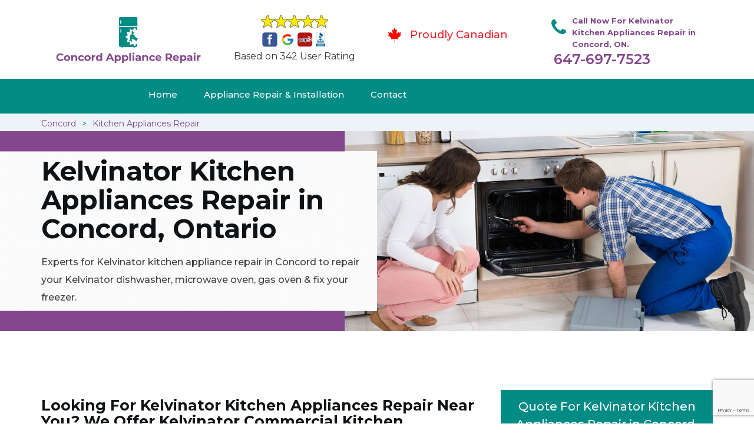

--- FILE ---
content_type: text/html
request_url: https://www.concordappliancerepair.ca/kelvinator-kitchen-appliances-repair/
body_size: 10160
content:
<!DOCTYPE html>
<html lang="en">
<head>
    <meta charset="UTF-8">
    <meta name="viewport" content="width=device-width, initial-scale=1">
    <title>Kelvinator Kitchen Appliances Repair Concord &#128383;- Kelvinator Gas Oven, Rangehood & Dishwasher Repair Near Me</title>
    <meta name="description" content="Hire experts for Kelvinator Kitchen Appliance Repair in Concord. We have &#9989; professionals for Kelvinator dishwasher repair & microwave oven repair. We repair Kelvinator gas oven, commercial dishwasher & kitchen Kelvinator oven repair. Give us a call at &#128383; 647-697-3184." />
    <meta name="keywords" content="Kelvinator kitchen appliances repair Concord, Kelvinator kitchen appliances repair near me Concord, Kelvinator dishwasher repair Concord" />
    <!--google fonts-->

    <!--favicon-->
    <link rel="icon" href="/assets/images/proudly-canadian.png">
    <!-- Lib & Custom Stylesheet Included -->
    <link rel="stylesheet" href="/assets/css/bootstrap.min.css">
    <link rel="stylesheet" href="/assets/css/font-awesome.min.css">
    <link rel="stylesheet" href="/assets/css/fontello.css">
    <link rel="stylesheet" href="/assets/css/owl-carousel.min.css">
    <link rel="stylesheet" href="/assets/css/magnific.min.css">
    <link rel="stylesheet" href="/assets/css/animate.css">
    <link rel="stylesheet" href="/assets/source/jquery.fancybox.css" media="screen" />
    <link rel="stylesheet" href="/assets/css/style.css">
    <link rel="stylesheet" href="/assets/css/responsive.css">
    <meta name="robots" content="index, follow">
    <meta http-equiv="Content-Type" content="text/html; charset=utf-8">
    <meta name="language" content="English">
    <meta name="revisit-after" content="7 days">
    <meta property="og:title" content="Kelvinator Kitchen Appliances Repair Concord &#128383;- Kelvinator Gas Oven, Rangehood & Dishwasher Repair Near Me" />
    <meta property="og:description" content="Hire experts for Kelvinator Kitchen Appliance Repair in Concord. We have &#9989; professionals for Kelvinator dishwasher repair & microwave oven repair. We repair Kelvinator gas oven, commercial dishwasher & kitchen Kelvinator oven repair. Give us a call at &#128383; 647-697-3184." />
    <meta property="og:image" content="/userfiles/images/appliance-services/kitchen-appliance-repair-in-concord.jpg" />
    <link rel="canonical" href="https://concordappliancerepair.ca/kelvinator-kitchen-appliances-repair/" />

</head>
<body>
<!--  Clickcease.com tracking-->
<script type='text/javascript'>var script = document.createElement('script');
script.async = true; script.type = 'text/javascript';
var target = 'https://www.clickcease.com/monitor/stat.js';
script.src = target;var elem = document.head;elem.appendChild(script);
</script>
<noscript>
<a href='https://www.clickcease.com' rel='nofollow'><img src='https://monitor.clickcease.com/stats/stats.aspx' alt='ClickCease'/></a>
</noscript>
<!--  Clickcease.com tracking-->
<!--start header section -->
<div class="main_menu_area1">
<div class="container">
<div>
<div class="header_nav">
<nav class="navbar navbar-default row"><!-- mobile display -->
<div class="col-lg-3 col-sm-6">
<div class="logo_flex"><!--<button type="button" class="navbar-toggle">--><!--  <span class="icon-menu">M</span>--><!--</button>--><a class="logo" href="/"><img alt="appliance repair Concord" src="/assets/images/logo/concord-appliance-repair.png" /> </a></div>
</div>

<div class="col-lg-3 col-sm-6">
<div class="icons-header text-center .imgs"><img alt="best appliance repair experts Concord" src="/assets/images/top-rating-icon.png" /><br />
<span>Based on 342 User Rating</span></div>
</div>

<div class="col-lg-3 col-md-6 col-sm-12 col-xs-12">
<div class="header-text proud">
<div class="header-icon"><img alt="Same Day Appliance Repair Services in Concord" src="/assets/images/proudly-canadian.png" /></div>

<div class="header-info"><span class="proudly-canadian">Proudly Canadian</span></div>
</div>
</div>

<div class="col-lg-3 col-md-6 hidden-xs hidden-sm">
<div class="header-text">
<div class="header-icon"><i class="fa fa-phone"></i><i class="paint-roller"></i></div>

<div class="header-info"><span class="phone">Call Now For Kelvinator Kitchen Appliances Repair  in Concord, ON.</span> <span class="pnumber"><a href="tel:647-697-7523">647-697-7523</a></span></div>
</div>
</div>
</nav>
<!--end .navbar--></div>
<!--end .header_nav--></div>
<!--end .row-->

<div class="whatsapp-icon visible-xs"><a href="tel:647-697-7523"><img alt="call for appliacne repair in Concord" src="/assets/images/phone-icon-mobile.png" style="width: 46px; height: 46px;" /> </a></div>
</div>
<!--end .container-fluid--></div>
<!--end .main_menu_area--><!--end header section -->
	
	<div class="main_menu_area" style="background-color: #008b84; padding:0;">
	    <div class="container">
			<div class="row">
				<div class="header_nav">
					<nav class="navbar navbar-default">
					    <!-- mobile display -->
					    <div class="logo_flex logo-d">
					        <div class="visible-xs logo-phone">647-697-7523</div>
					        <button type="button" class="navbar-toggle collapsed" data-toggle="collapse" data-target="#bs-example-navbar-collapse-1" aria-expanded="false">
                              <span class="sr-only">Toggle navigation</span>
                              <span class="icon-bar"></span>
                              <span class="icon-bar"></span>
                              <span class="icon-bar"></span>
                            </button>
					    </div>
					    <div class="navbar_flex responsive_menu">
					    	<div class="navbar-collapse">
						      <ul class="nav navbar-nav">
						        <li>
						        	<a href="/">Home</a>
						        	
						        </li>
						        
						        <li><a href="javascript:void(0);">Appliance Repair & Installation</a>  <span class="responsive_click_menu fa fa-angle-down"></span>
									<ul class="dropdown-menu s-menu">
									    <li>
									        <div class="row">
									            <div class="col-md-4">
									                <ul>

<li><a href="/kelvinator-stove-repair/">Stove Repair</a></li>
<li><a href="/kelvinator-residential-appliance-repair/">Residential Appliance Repair</a></li>
<li><a href="/kelvinator-range-repair/">Range Repair</a></li>
<li><a href="/kelvinator-washing-machine-repair/">Washing Machine Repair</a></li>
<li><a href="/kelvinator-dryer-repair/">Dryer Repair</a></li>
<li><a href="/kelvinator-kitchen-appliances-repair/">Kitchen Appliances Repair</a></li>
<li><a href="/kelvinator-freezer-repair/">Freezer Repair</a></li>
<li><a href="/kelvinator-oven-elements-replacement/">Oven Elements Replacement</a></li>
<li><a href="/kelvinator-commercial-appliances-repair/">Commercial Appliances Repair</a></li>
<li><a href="/kelvinator-dishwasher-repair/">Dishwasher Repair</a></li>
                    </ul>
                </div>

                <div class="col-md-4">
                    <ul>
<li><a href="/kelvinator-refrigerator-repair/">Refrigerator Repair</a></li>
<li><a href="/kelvinator-microwave-repair/">Microwave Repair</a></li>
<li><a href="/kelvinator-oven-repair/">Oven Repair</a></li>
<li><a href="/kelvinator-gas-stove-repair/">Gas Stove Repair</a></li>
<li><a href="/kelvinator-commercial-appliances-installation/">Commercial Appliances Installation</a></li>
<li><a href="/kelvinator-appliances-installation/">Appliances Installation</a></li>
<li><a href="/kelvinator-microwave-installation/">Microwave Installation</a></li>
<li><a href="/kelvinator-washing-machine-installation/">Washing Machine Installation</a></li>
<li><a href="/kelvinator-gas-stove-installation/">Gas Stove Installation</a></li>
<li><a href="/kelvinator-dishwasher-installation/">Dishwasher Installation</a></li>





                    </ul>
                </div>

                <div class="col-md-4">
                    <ul>
                        <li><a href="/kelvinator-dryer-installation/">Dryer Installation</a></li>                      
                        <li><a href="/kelvinator-refrigerator-installation/">Refrigerator Installation</a></li>
                        <li><a href="/kelvinator-range-installation/">Range Installation</a></li>
                        <li><a href="/kelvinator-freezer-installation/">Freezer Installation</a></li>
<li><a href="/kelvinator-oven-installation/">Oven Installation</a></li>
<li><a href="/kelvinator-oven-element-installation/">Oven Element Installation</a></li>
<li><a href="/kelvinator-stove-installation/">Stove Installation</a></li>
<li><a href="/kelvinator-kitchen-appliance-installation/">Kitchen Appliance Installation</a></li>
<li><a href="/kelvinator-residential-appliance-installation/">Residential Appliance Installation</a></li>

									                </ul>
									            </div>
									        </div>
									    </li>
									    
									</ul>
						        </li>
						   
						        <li><a href="/contact/">Contact</a></li>
						      </ul>
						    </div><!-- /.navbar-collapse -->
					    </div>
                    </nav><!--end .navbar-->
				</div><!--end .header_nav-->
			</div><!--end .row-->
		</div>
	</div>

<nav aria-label="breadcrumb" class="gray_bg" style="height: 30px; font-size:14px;">
<ol class="breadcrumb container">
	<li class="breadcrumb-item"><a href="/">Concord</a></li>
	<li class="breadcrumb-item active"><a href="/kitchen-appliances-repair/">Kitchen Appliances Repair</a></li>
</ol>
</nav>

<section class="banner" style="background: url(/userfiles/images/appliance-services/kitchen-appliance-repair-in-concord.jpg);">
<div class="container">
<div class="row">
<div class="col-lg-6">
<div class="header_slide_text">
<h1>Kelvinator Kitchen Appliances Repair in Concord, Ontario</h1>
</div>

<div class="banner-text visible-lg">
<p>Experts for Kelvinator&nbsp;kitchen appliance repair in Concord to repair your Kelvinator&nbsp;dishwasher, microwave oven, gas oven &amp; fix your freezer.</p>
</div>
</div>
</div>
</div>
</section>

<section class="service_single_area section_padding">
<div class="container">
<div class="row">
<div class="col-md-8">
<div class="service_single_left">
<h2><strong>Looking For Kelvinator Kitchen Appliances Repair Near You? We Offer Kelvinator&nbsp;Commercial Kitchen Appliances Repair &amp; Small Kitchen Appliances Repair in Concord And We Repair All Types of Kelvinator Microwave Oven, Washer Dryer, And Refrigerator.</strong></h2>

<p>Appliances are integral to an enjoyable kitchen, whether you love or just appreciate having modern conveniences. When your Kelvinator&nbsp;kitchen appliances can't keep up with the work, whether due to inefficient performance or part damage, it can be frustrating. At <strong>Concord Appliance Repair</strong> we deliver quick, efficient, and effective services across Concord, Ontario. Our technicians are trained to find solutions to problems with any Kelvinator&nbsp;kitchen appliances including Kelvinator&nbsp;stoves, fridges,<strong> Freezers, Microwave Ovens</strong>, range hoods, cooktops, walk-ins, coffee makers, blenders, dishwashers, sinks, and more. For all your Kelvinator&nbsp;appliance problems, you can count on us to come up with a solution. Concord Appliance Repair provides service and repair for all Kelvinator&nbsp;kitchen appliances&nbsp;in Concord, Ontario.</p>

<p style="text-align:center;"><img src="https://www.concordappliancerepair.ca/imggen/kitchen-appliances-repair-concord.webp" alt="Kitchen Appliances Repair Concord" /></p>

<h3>Concord Kelvinator&nbsp;Dishwasher Repair Near Me</h3>

<p>If you notice your Kelvinator&nbsp;dishes are consistently cloudy or still dirty after a cycle, you may need a dishwasher repair service. Call us at Concord Appliance Repair so we can help avert <strong>Ineffective Wash Cycles</strong> and irritating leaks. If it's the water that won't drain out of your Kelvinator&nbsp;dishwasher or your dishes aren't getting clean enough, you can get in touch with the professionals of <strong>Concord Appliance Repair</strong> so we can find you the best Kelvinator&nbsp;dishwasher service technicians in Concord, Ontario. We can work on numerous dishwasher brands. With our years of experience on thousands of Kelvinator&nbsp;dishwashers, you can rest assured we're familiar with your dishwasher and we have the right parts for the job.</p>

<h3>Small Kelvinator&nbsp;Appliance Repair in&nbsp;Concord</h3>

<p>Small appliances in homes play a major role in the convenience of our life. Malfunctioning any small appliance may create a big problem and inconvenience for you. Everyone has invested in <strong>Home Appliances</strong> and we rely on them every single day. Each one of your small appliances is prone to its own problems. If you want a functioning kitchen at all times, stay on top of the subtle cues that give away an appliance in distress. If your appliance has stopped working, <strong>Concord Appliance Repair</strong> is here to help. We offer same-day same Kelvinator&nbsp;appliance service and repair by one of our qualified technicians. Count on Concord Appliance Repair to have your small Kelvinator&nbsp;appliance working again as soon as possible.<br />
<img alt="Kelvinator small appliance repair in Concord" src="/userfiles/images/small-appliance-repair-concord.jpg" style="margin: 10px;" /></p>

<h2>Our Kelvinator&nbsp;Kitchen Appliances Repair Services in Concord</h2>

<p>At Concord Appliance Repair we offer the following Kelvinator&nbsp;kitchen appliances repair services in Concord, Ontario:</p>

<ul>
	<li><strong>Concord Kelvinator&nbsp;Microwave Oven Repair</strong></li>
	<li><strong>Kelvinator&nbsp;Commercial Dishwasher Repair in Concord </strong></li>
	<li><strong>Concord Kelvinator&nbsp;Gas Oven Repair</strong></li>
</ul>

<p>From Kelvinator&nbsp;kitchen appliances to laundry equipment, the expert technicians at Concord Appliance Repair offer repair services for virtually any type of industrial or <strong><a href="/kelvinator-commercial-appliances-repair/">Kelvinator Commercial Appliance</a></strong> across Concord, Ontario. We know that your time is valuable, which is why we arrange our services around your schedule.</p>

<h3>Concord Kelvinator&nbsp;Microwave Oven Repair</h3>

<p>In Concord, Ontario we are your best, most-trusted option for fast, quick, and easy service, repair, and maintenance of your oven or double oven. Whether your oven won't turn on, your oven won't stay hot, or the door simply won't shut all the way, we will connect you to the <strong>Best Kelvinator&nbsp;Oven Service Technicians</strong> in Concord, Ontario. The Concord Appliance Repair technicians are highly trained, licensed, vetted, nearby, and guaranteed to help fix all of your oven needs.</p>

<h3>Kelvinator&nbsp;Commercial Dishwasher Repair in&nbsp;Concord</h3>

<p>If you are a business owner, you know that a well-functioning Kelvinator&nbsp;commercial dishwasher plays a vital role in keeping your business running smoothly especially in the Food Service Industry, hospitality, and other industries. When problems arise with even your Kelvinator&nbsp;commercial dishwasher, it can be not only costly but also inconvenient. At <strong>Concord Appliance Repair</strong> we offer Kelvinator&nbsp;commercial dishwasher repair service for the business owners of Concord, Ontario.&nbsp;&nbsp;<br />
<img alt="Kelvinator commercial dishwasher repair in Concord" src="/userfiles/images/commercial-dishwasher-repair.jpg" style="margin: 10px;" /></p>

<h3>Concord Kelvinator&nbsp;Gas Oven Repair</h3>

<p>At Concord Appliance Repair our technicians are <strong><a href="/kelvinator-oven-repair/">Kelvinator Gas Oven Repair Experts</a></strong> who you can trust for repairs on top appliance brands. We have repaired millions of Kelvinator&nbsp;gas ovens and glass stoves and ranges. Whatever the problem is with your gas oven,&nbsp; we'll provide the best <strong>Kelvinator&nbsp;Gas Oven Repair Service</strong>&nbsp;in Concord, Ontario</p>
</div>
<!--end .service_single_left--></div>
<!--end .col-md-8-->

<div class="col-md-4"><div class="service_single_right">
<div class="text-country">
<h4>Quote For Kelvinator Kitchen Appliances Repair  in Concord, ON</h4>
</div>

<div class="services_support contactform mb_30">
<div class="expMessage">&nbsp;</div>

<form action="#" id="contactUs" method="post">
<div class="form-group"><input class="form-control required" id="name" name="formInput[name]" placeholder="Name *" required="" type="text" /></div>

<div class="form-group"><input aria-invalid="false" class="form-control required valid" id="inputPhoneL" name="formInput[phone]" placeholder="Phone *" required="" type="text" /></div>

<div class="form-group"><input class="form-control" id="email" name="formInput[email]" placeholder="Email *" required="" type="email" /></div>

<div class="form-group"><textarea class="form-control" cols="30" id="" name="formInput[message]" placeholder="Messsage" rows="3"></textarea></div>

<div class="g-recaptcha" data-callback="setResponse" data-sitekey="6Ld8iCAbAAAAAN_xETc6t6focQmW0Y-QZ-_X6IAH" data-size="invisible">&nbsp;</div>
<input id="captcha-response" name="captcha-response" type="hidden" />
<div class="text-center"><button class="btn btn-red" type="submit">Submit Now</button></div>
<input name="action" type="hidden" value="submitform" />&nbsp;</form>
</div>

<div class="text-country">
<h4>Concord Location</h4>
</div>

<div class="services_support locationmap mb_30"><iframe allowfullscreen="" height="450" loading="lazy" src="https://www.google.com/maps/embed?pb=!1m18!1m12!1m3!1d100644.94075018208!2d-122.06885206099831!3d37.973525935867514!2m3!1f0!2f0!3f0!3m2!1i1024!2i768!4f13.1!3m3!1m2!1s0x808560ac69c4cc85%3A0xe416004961fffef!2sConcord%2C%20CA%2C%20USA!5e0!3m2!1sen!2s!4v1620410496524!5m2!1sen!2s" style="border:0;" width="100"></iframe></div>

<div class="text-country">
<h4>Concord Information</h4>
</div>

<div class="services_support mb_30">
<div class="city-img"><img alt="Concord" src="/userfiles/images/appliance-services/concord-city.jpg" width="100%" /></div>

<p>Concord is a city in California northeast of San Francisco. Nearby, Briones Regional Park features views of the Diablo Valley and a trail to Diablo Foothills Regional Park, with wildflowers and views of San Francisco Bay. A former coal-mining site, Black Diamond Mines Regional Preserve includes grasslands, pepper trees and lilies. The multi-use Iron Horse Regional Trail connects Concord to the city of Pleasanton.</p>
</div>
</div>
 <!--end .col-md-4--></div>
</div>
</div>
</section>
<section class="testimonial_area section_padding gray_bg">
<div class="container">
<div class="row">
<div class="col-md-12">
<div class="hero-section-title text-center">
<h2>Praise From Our Happy Clients About Our<br />
Kelvinator Kitchen Appliances Repair  in Concord, ON</h2>
</div>
<!--end .hero-section-title--></div>
<!--end .col-md-12-->

<div class="col-md-8 col-md-offset-2"><!--end .testimonial_image-->
<div class="testimonial_slider owl-carousel text-center">
<div class="testimonial_details">
<p>Thanks Concord Appliance Repair! I called Concord Appliance Repair at 11 AM one day and they were at my house by 02:00-noon the same day. Concord Appliance Repair team was friendly, punctual, and courteous. They fixed the dishwasher too! He found a piece of glass lodged in our dishwasher water pump and removed it. We were so thankful to have the dishwasher fixed so that we could do our dishes. Thanks again.</p>
<span class="rating"><i class="fa fa-star"></i> <i class="fa fa-star"></i> <i class="fa fa-star"></i> <i class="fa fa-star"></i> <i class="fa fa-star-half-o"></i></span>

<h3>Smith Jordan</h3>
</div>

<div class="testimonial_details">
<p>Great outfit. The technician from Concord Appliance Repair came during the time window, did what needed to be done quickly, and even gave me a small discount. We chatted the entire time and it was a pleasure doing business with Concord Appliance Repair.</p>
<span class="rating"><i class="fa fa-star"></i> <i class="fa fa-star"></i> <i class="fa fa-star"></i> <i class="fa fa-star"></i> <i class="fa fa-star-half-o"></i></span>

<h3>Alex Stoke</h3>
</div>
<!--end Â .testimonial_details-->

<div class="testimonial_details">
<p>Very easy to schedule an appointment with Concord Appliance Repair - they even had same-day appointments available for appliance&nbsp;repairs. Their tech came within his 2 hours and called to give me a heads up. He was friendly, knowledgeable, and clearly explained what the problem was with my dishwasher and how he'd fix it, and the dishwasher has been running fine since.</p>
<span class="rating"><i class="fa fa-star"></i> <i class="fa fa-star"></i> <i class="fa fa-star"></i> <i class="fa fa-star"></i> <i class="fa fa-star"></i></span>

<h3>John</h3>
</div>
<!--end .testimonial_details--></div>
<!--end .testimonial_slider--></div>
<!--end .col-md-8--></div>
<!--end .row--></div>
<!--end .container--></section>


<section class="slider_service_area text-center" style="padding: 70px 0;">
<div class="container">
<div class="row">
<div class="col-md-12">
<div class="hero-section-title"><i class="icon-snowflake"></i>
<h4 class="brands_slider">Appliance Brands We Repair in Concord</h4>
</div>
<!--end .hero-section-title--></div>
<!--end .col-md-12--></div>
<!--end .row-->

<div class="row">
<div class="col-md-2">
<div class="slider_service_box">
<div class="brand_img"><a href="/hobart-kitchen-appliances-repair/"><img alt="hobart appliance repair Concord" src="/assets/images/logos/hobart.png" /> </a></div>
</div>
</div>

<div class="col-md-2">
<div class="slider_service_box">
<div class="brand_img"><a href="/hotpoint-kitchen-appliances-repair/"><img alt="hotpoint appliance repair Concord" src="/assets/images/logos/Hotpoint.png" /> </a></div>
</div>
</div>

<div class="col-md-2">
<div class="slider_service_box">
<div class="brand_img"><a href="/ikea-kitchen-appliances-repair/"><img alt="ikea appliance repair Concord" src="/assets/images/logos/ikea.png" /> </a></div>
</div>
</div>

<div class="col-md-2">
<div class="slider_service_box">
<div class="brand_img"><a href="/inglis-kitchen-appliances-repair/"><img alt="inglis appliance repair Concord" src="/assets/images/logos/inglis.png" /> </a></div>
</div>
</div>

<div class="col-md-2">
<div class="slider_service_box">
<div class="brand_img"><a href="/jennair-kitchen-appliances-repair/"><img alt="jennair appliance repair Concord" src="/assets/images/logos/jennair.png" /> </a></div>
</div>
</div>

<div class="col-md-2">
<div class="slider_service_box">
<div class="brand_img"><a href="/kelvinator-kitchen-appliances-repair/"><img alt="kelvinator appliance repair Concord" src="/assets/images/logos/Kelvinator.png" /> </a></div>
</div>
</div>

<div class="col-md-2">
<div class="slider_service_box">
<div class="brand_img"><a href="/kenmore-kitchen-appliances-repair/"><img alt="kenmore appliance repair Concord" src="/assets/images/logos/kenmore.png" /> </a></div>
</div>
</div>

<div class="col-md-2">
<div class="slider_service_box">
<div class="brand_img"><a href="/kitchen-aid-kitchen-appliances-repair/"><img alt="kitchenaid appliance repair Concord" src="/assets/images/logos/KitchenAid.png" /> </a></div>
</div>
</div>

<div class="col-md-2">
<div class="slider_service_box">
<div class="brand_img"><a href="/lg-kitchen-appliances-repair/"><img alt="LG appliance repair Concord" src="/assets/images/logos/LG.png" /> </a></div>
</div>
</div>

<div class="col-md-2">
<div class="slider_service_box">
<div class="brand_img"><a href="/liebherr-kitchen-appliances-repair/"><img alt="liebherr appliance repair Concord" src="/assets/images/logos/Liebherr.png" /> </a></div>
</div>
</div>

<div class="col-md-2">
<div class="slider_service_box">
<div class="brand_img"><a href="/magic-chef-kitchen-appliances-repair/"><img alt="magic chef appliance repair Concord" src="/assets/images/logos/magic-chef.png" /> </a></div>
</div>
</div>

<div class="col-md-2">
<div class="slider_service_box">
<div class="brand_img"><a href="/marvel-kitchen-appliances-repair/"><img alt="marvel appliance repair Concord" src="/assets/images/logos/marvel.png" /> </a></div>
</div>
</div>

<div class="col-md-2">
<div class="slider_service_box">
<div class="brand_img"><a href="/maytag-kitchen-appliances-repair/"><img alt="maytag appliance repair Concord" src="/assets/images/logos/maytag.png" /> </a></div>
</div>
</div>

<div class="col-md-2">
<div class="slider_service_box">
<div class="brand_img"><a href="/miele-kitchen-appliances-repair/"><img alt="miele appliance repair Concord" src="/assets/images/logos/miele.png" /> </a></div>
</div>
</div>

<div class="col-md-2">
<div class="slider_service_box">
<div class="brand_img"><a href="/moffat-kitchen-appliances-repair/"><img alt="moffat appliance repair Concord" src="/assets/images/logos/moffat.png" /> </a></div>
</div>
</div>

<div class="col-md-2">
<div class="slider_service_box">
<div class="brand_img"><a href="/panasonic-kitchen-appliances-repair/"><img alt="panasonic appliance repair Concord" src="/assets/images/logos/panasonic.png" /> </a></div>
</div>
</div>

<div class="col-md-2">
<div class="slider_service_box">
<div class="brand_img"><a href="/roper-kitchen-appliances-repair/"><img alt="roper appliance repair Concord" src="/assets/images/logos/roper.png" /> </a></div>
</div>
</div>

<div class="col-md-2">
<div class="slider_service_box">
<div class="brand_img"><a href="/samsung-kitchen-appliances-repair/"><img alt="samsung appliance repair Concord" src="/assets/images/logos/Samsung.png" /> </a></div>
</div>
</div>

<div class="col-md-2">
<div class="slider_service_box">
<div class="brand_img"><a href="/sharp-kitchen-appliances-repair/"><img alt="sharp appliance repair Concord" src="/assets/images/logos/sharp.png" /> </a></div>
</div>
</div>

<div class="col-md-2">
<div class="slider_service_box">
<div class="brand_img"><a href="/signature-kitchen-appliances-repair/"><img alt="signature appliance repair Concord" src="/assets/images/logos/signature.png" /> </a></div>
</div>
</div>

<div class="col-md-2">
<div class="slider_service_box">
<div class="brand_img"><a href="/smeg-kitchen-appliances-repair/"><img alt="smeg appliance repair Concords" src="/assets/images/logos/smeg.png" /> </a></div>
</div>
</div>

<div class="col-md-2">
<div class="slider_service_box">
<div class="brand_img"><a href="/speed-queen-kitchen-appliances-repair/"><img alt="speed queen appliance repair Concord" src="/assets/images/logos/speed-queen.png" /> </a></div>
</div>
</div>

<div class="col-md-2">
<div class="slider_service_box">
<div class="brand_img"><a href="/sub-zero-kitchen-appliances-repair/"><img alt="sub zero appliance repair Concords" src="/assets/images/logos/sub-zero.png" /> </a></div>
</div>
</div>

<div class="col-md-2">
<div class="slider_service_box">
<div class="brand_img"><a href="/summit-kitchen-appliances-repair/"><img alt="summit appliance repair Concord" src="/assets/images/logos/summit.png" /> </a></div>
</div>
</div>

<div class="col-md-2">
<div class="slider_service_box">
<div class="brand_img"><a href="/tappen-kitchen-appliances-repair/"><img alt="tappen appliance repair Concord" src="/assets/images/logos/tappan.png" /> </a></div>
</div>
</div>

<div class="col-md-2">
<div class="slider_service_box">
<div class="brand_img"><a href="/thermador-kitchen-appliances-repair/"><img alt="thermador appliance repair Concord" src="/assets/images/logos/thermador.png" /> </a></div>
</div>
</div>

<div class="col-md-2">
<div class="slider_service_box">
<div class="brand_img"><a href="/turbofan-kitchen-appliances-repair/"><img alt="turbofan appliance repair Concord" src="/assets/images/logos/turbofan.png" /> </a></div>
</div>
</div>

<div class="col-md-2">
<div class="slider_service_box">
<div class="brand_img"><a href="/vent-kitchen-appliances-repair/"><img alt="vent a hood appliance repair Concord" src="/assets/images/logos/vent-a-hood.png" /> </a></div>
</div>
</div>

<div class="col-md-2">
<div class="slider_service_box">
<div class="brand_img"><a href="/viking-kitchen-appliances-repair/"><img alt="viking appliance repair Concord" src="/assets/images/logos/viking.png" /> </a></div>
</div>
</div>

<div class="col-md-2">
<div class="slider_service_box">
<div class="brand_img"><a href="/voltas-kitchen-appliances-repair/"><img alt="voltas appliance repair Concord" src="/assets/images/logos/voltas.png" /> </a></div>
</div>
</div>

<div class="col-md-2">
<div class="slider_service_box">
<div class="brand_img"><a href="/westinghouse-kitchen-appliances-repair/"><img alt="westinghouse appliance repair Concord" src="/assets/images/logos/Westinghouse.png" /> </a></div>
</div>
</div>

<div class="col-md-2">
<div class="slider_service_box">
<div class="brand_img"><a href="/whirlpool-kitchen-appliances-repair/"><img alt="whirlpool appliance repair Concord" src="/assets/images/logos/Whirlpool.png" /> </a></div>
</div>
</div>

<div class="col-md-2">
<div class="slider_service_box">
<div class="brand_img"><a href="/wolf-kitchen-appliances-repair/"><img alt="wolf appliance repair Concord" src="/assets/images/logos/wolf.png" /> </a></div>
</div>
</div>

<div class="col-md-2">
<div class="slider_service_box">
<div class="brand_img"><a href="/zephyr-kitchen-appliances-repair/"><img alt="zephyr appliance repair Concord" src="/assets/images/logos/Zephyr.png" /> </a></div>
</div>
</div>

<div class="col-md-2">
<div class="slider_service_box">
<div class="brand-img"><a href="/admiral-kitchen-appliances-repair/"><img alt="admiral appliance repair Concord" src="/assets/images/logos/admiral.png" /> </a></div>
</div>
</div>

<div class="col-md-2">
<div class="slider_service_box">
<div class="brand_img"><a href="/aeg-kitchen-appliances-repair/"><img alt="aeg appliance repair Concord" src="/assets/images/logos/AEG.png" /> </a></div>
</div>
</div>

<div class="col-md-2">
<div class="slider_service_box">
<div class="brand_img"><a href="/aga-kitchen-appliances-repair/"><img alt="aga appliance repair Concord" src="/assets/images/logos/AGA.png" /> </a></div>
</div>
</div>

<div class="col-md-2">
<div class="slider_service_box">
<div class="brand_img"><a href="/amana-kitchen-appliances-repair/"><img alt="amana appliance repair Concord" src="/assets/images/logos/amana.png" /> </a></div>
</div>
</div>

<div class="col-md-2">
<div class="slider_service_box">
<div class="brand_img"><a href="/amica-kitchen-appliances-repair/"><img alt="amica appliance repair Concord" src="/assets/images/logos/amica.png" /> </a></div>
</div>
</div>

<div class="col-md-2">
<div class="slider_service_box">
<div class="brand_img"><a href="/anova-kitchen-appliances-repair/"><img alt="anova appliance repair Concord" src="/assets/images/logos/Anova.png" /> </a></div>
</div>
</div>

<div class="col-md-2">
<div class="slider_service_box">
<div class="brand_img"><a href="/ariston-kitchen-appliances-repair/"><img alt="ariston appliance repair Concord" src="/assets/images/logos/ariston.png" /> </a></div>
</div>
</div>

<div class="col-md-2">
<div class="slider_service_box">
<div class="brand_img"><a href="/asko-kitchen-appliances-repair/"><img alt="asko appliance repair Concord" src="/assets/images/logos/asko.png" /> </a></div>
</div>
</div>

<div class="col-md-2">
<div class="slider_service_box">
<div class="brand_img"><a href="/avantgarge-kitchen-appliances-repair/"><img alt="avantgarge appliance repair Concord" src="/assets/images/logos/avantgarde.png" /> </a></div>
</div>
</div>

<div class="col-md-2">
<div class="slider_service_box">
<div class="brand_img"><a href="/avanti-kitchen-appliances-repair/"><img alt="avanti appliance repair Concord" src="/assets/images/logos/avanti.png" /> </a></div>
</div>
</div>

<div class="col-md-2">
<div class="slider_service_box">
<div class="brand_img"><a href="/bauknecht-kitchen-appliances-repair/"><img alt="bauknecht appliance repair Concord" src="/assets/images/logos/bauknecht.png" /> </a></div>
</div>
</div>

<div class="col-md-2">
<div class="slider_service_box">
<div class="brand_img"><a href="/beaumark-kitchen-appliances-repair/"><img alt="beaumark appliance repair Concord" src="/assets/images/logos/beaumark.png" /> </a></div>
</div>
</div>

<div class="col-md-2">
<div class="slider_service_box">
<div class="brand_img"><a href="/beko-kitchen-appliances-repair/"><img alt="beko appliance repair Concord" src="/assets/images/logos/beko.png" /> </a></div>
</div>
</div>

<div class="col-md-2">
<div class="slider_service_box">
<div class="brand_img"><a href="/bertazzoni-kitchen-appliances-repair/"><img alt="bertazzoni appliance repair Concord" src="/assets/images/logos/bertazzoni.png" /> </a></div>
</div>
</div>

<div class="col-md-2">
<div class="slider_service_box">
<div class="brand_img"><a href="/blomberg-kitchen-appliances-repair/"><img alt="blomberg appliance repair Concord" src="/assets/images/logos/Blomberg.png" /> </a></div>
</div>
</div>

<div class="col-md-2">
<div class="slider_service_box">
<div class="brand_img"><a href="/blue-sea-kitchen-appliances-repair/"><img alt="blue seal appliance repair Concord" src="/assets/images/logos/blue-seal.png" /> </a></div>
</div>
</div>

<div class="col-md-2">
<div class="slider_service_box">
<div class="brand_img"><a href="/blue-star-kitchen-appliances-repair/"><img alt="blue star appliance repair Concord" src="/assets/images/logos/blue-star.png" /> </a></div>
</div>
</div>

<div class="col-md-2">
<div class="slider_service_box">
<div class="brand_img"><a href="/bosch-kitchen-appliances-repair/"><img alt="bosch appliance repair Concord" src="/assets/images/logos/bosch.png" /> </a></div>
</div>
</div>

<div class="col-md-2">
<div class="slider_service_box">
<div class="brand_img"><a href="/brada-kitchen-appliances-repair/"><img alt="brada appliance repair Concord" src="/assets/images/logos/brada.png" /> </a></div>
</div>
</div>

<div class="col-md-2">
<div class="slider_service_box">
<div class="brand_img"><a href="/cafe-kitchen-appliances-repair/"><img alt="cafe appliance repair Concord" src="/assets/images/logos/cafe.png" /> </a></div>
</div>
</div>

<div class="col-md-2">
<div class="slider_service_box">
<div class="brand_img"><a href="/cove-kitchen-appliances-repair/"><img alt="cove appliance repair Concord" src="/assets/images/logos/Cove.png" /> </a></div>
</div>
</div>

<div class="col-md-2">
<div class="slider_service_box">
<div class="brand_img"><a href="/dacor-kitchen-appliances-repair/"><img alt="dacor appliance repair Concord" src="/assets/images/logos/dacor.png" /> </a></div>
</div>
</div>

<div class="col-md-2">
<div class="slider_service_box">
<div class="brand_img"><a href="/danby-kitchen-appliances-repair/"><img alt="danby appliance repair Concord" src="/assets/images/logos/danby.png" /> </a></div>
</div>
</div>

<div class="col-md-2">
<div class="slider_service_box">
<div class="brand_img"><a href="/electrolux-kitchen-appliances-repair/"><img alt="electrolux appliance repair Concord" src="/assets/images/logos/electrolux.png" /> </a></div>
</div>
</div>

<div class="col-md-2">
<div class="slider_service_box">
<div class="brand_img"><a href="/faber-kitchen-appliances-repair/"><img alt="faber appliance repair Concord" src="/assets/images/logos/faber.png" /> </a></div>
</div>
</div>

<div class="col-md-2">
<div class="slider_service_box">
<div class="brand_img"><a href="/falmec-kitchen-appliances-repair/"><img alt="falmec appliance repair Concord" src="/assets/images/logos/falmec.png" /> </a></div>
</div>
</div>

<div class="col-md-2">
<div class="slider_service_box">
<div class="brand_img"><a href="/fhiaba-kitchen-appliances-repair/"><img alt="fhiaba appliance repair Concord" src="/assets/images/logos/Fhiaba.png" /> </a></div>
</div>
</div>

<div class="col-md-2">
<div class="slider_service_box">
<div class="brand_img"><a href="/fisher-paykel-kitchen-appliances-repair/"><img alt="fisher paykel appliance repair Concord" src="/assets/images/logos/Fisher-&amp;-Paykel.png" /> </a></div>
</div>
</div>

<div class="col-md-2">
<div class="slider_service_box">
<div class="brand_img"><a href="/frigidaire-kitchen-appliances-repair/"><img alt="frigidaire appliance repair Concord" src="/assets/images/logos/Frigidaire.png" /> </a></div>
</div>
</div>

<div class="col-md-2">
<div class="slider_service_box">
<div class="brand_img"><a href="/fulgor-kitchen-appliances-repair/"><img alt="fulgor appliance repair Concord" src="/assets/images/logos/Fulgor.png" /> </a></div>
</div>
</div>

<div class="col-md-2">
<div class="slider_service_box">
<div class="brand_img"><a href="/gaggenau-kitchen-appliances-repair/"><img alt="gaggenau appliance repair Concord" src="/assets/images/logos/gaggenau.png" /> </a></div>
</div>
</div>

<div class="col-md-2">
<div class="slider_service_box">
<div class="brand_img"><a href="/ge-kitchen-appliances-repair/"><img alt="ge appliance repair Concord" src="/assets/images/logos/GE-(General-Electric).png" /> </a></div>
</div>
</div>

<div class="col-md-2">
<div class="slider_service_box">
<div class="brand_img"><a href="/haier-kitchen-appliances-repair/"><img alt="haier appliance repair Concord" src="/assets/images/logos/haier.png" /> </a></div>
</div>
</div>

<div class="col-md-2">
<div class="slider_service_box">
<div class="brand_img"><a href="/hisense-kitchen-appliances-repair/"><img alt="hisense appliance repair Concord" src="/assets/images/logos/hisense.png" /> </a></div>
</div>
</div>
</div>
<!--end .row--></div>
<!--end .container--></section>


<!--end footer section -->
<script type="application/ld+json">
    {
      "@context": "https://schema.org",
      "@type": "NewsArticle",
      "headline": "Article headline",
      "image": ["/userfiles/images/appliance-services/kitchen-appliance-repair-in-concord.jpg"],
      "datePublished": "2015-02-05T08:00:00+08:00",
      "dateModified": "2015-02-05T09:20:00+08:00",
      "author": [
        {
          "@type": "Person",
          "name": "Jane Doe",
          "url": "https://concordappliancerepair.ca/"
        }
      ]
    }
  </script>
  
  <script type="application/ld+json">
    {
      "@context": "https://schema.org",
      "@type": "BreadcrumbList",
      "itemListElement": [
        {
          "@type": "ListItem",
          "position": 1,
          "item": {
            "@id": "/kelvinator-kitchen-appliances-repair/",
            "name": "Concord Appliance Repair"
          }
        }
      ]
    }
  </script>
  
  <script type="application/ld+json">
    {
      "@context": "https://schema.org",
      "@type": "Organization",
      "name": "Concord Appliance Repair",
      "legalName": "Concord Appliance Repair",
      "alternateName": "Concord Appliance Repair",
      "url": "https://concordappliancerepair.ca/",
      "logo": "/assets/images/logo/concord-appliance-repair.png",
      "foundingDate": "2001",
      "founders": [
        {
          "@type": "Person",
          "name": "Top"
        }
      ],
      "address": {
        "@type": "PostalAddress",
        "streetAddress": "Ontario",
        "addressLocality": "Ontario",
        "addressRegion": "Ontario",
        "addressCountry": "Ontario"
      },
      "contactPoint": {
        "@type": "ContactPoint",
        "contactType": "customer support",
        "telephone": "647-697-3184"
      },
      "sameAs": [
        "https://www.facebook.com/",
        "https://www.youtube.com/"
      ]
    }
  </script>
  
  <script type="application/ld+json">
    {
      "@context": "http://schema.org/",
      "@type": "Product",
      "name": "Kelvinator Kitchen Appliances Repair ",
      "image": "/userfiles/images/appliance-services/kitchen-appliance-repair-in-concord.jpg",
      "description": "Hire experts for Kelvinator Kitchen Appliance Repair in Concord. We have &#9989; professionals for Kelvinator dishwasher repair & microwave oven repair. We repair Kelvinator gas oven, commercial dishwasher & kitchen Kelvinator oven repair. Give us a call at &#128383; 647-697-3184.",
      "brand": {
        "@type": "Brand",
        "name": "Concord Appliance Repair"
      },
      "sku": "0",
      "gtin8": "0",
      "gtin13": "0",
      "gtin14": "0",
      "mpn": "0",
      "offers": {
        "@type": "AggregateOffer",
        "priceCurrency": "CAD",
        "lowPrice": "1",
        "highPrice": "10",
        "offerCount": "7"
      },
      "aggregateRating": {
        "@type": "AggregateRating",
        "ratingValue": "4.9",
        "bestRating": "5",
        "worstRating": "",
        "ratingCount": "342"
      },
  
      "review": {
        "@context": "http://schema.org/",
        "name": "Best Rating",
        "@type": "Review",
        "reviewBody": "Concord Appliance Repair answered my telephone call instantly and was beyond educated. He was very easy to connect with and also defeat the approximated time he offered me to get below. less than 20 mins! Incredible service. So handy and also good. 10/10 recommend. I'm beyond eased and really feel secure again in my house (after my secrets were taken). Thank you, Concord Appliance Repair.",
        "author": {
          "@type": "Person",
          "name": "John Parker"
        }
      }
    }
  </script>
  
  <script type="application/ld+json">
    {
      "@context": "http://schema.org/",
      "@type": "Review",
      "author": {
        "@type": "Person",
        "name": "John Parker"
      },
      "reviewBody": "Concord Appliance Repair answered my telephone call instantly and was beyond educated. He was very easy to connect with and also defeat the approximated time he offered me to get below. less than 20 mins! Incredible service. So handy and also good. 10/10 recommend. I'm beyond eased and really feel secure again in my house (after my secrets were taken). Thank you, Concord Appliance Repair.",
      "itemReviewed": {
        "@type": "LocalBusiness",
        "name": "Concord Appliance Repair",
        "priceRange": "$$",
        "telephone": "647-697-3184",
        "address": {
          "@type": "PostalAddress",
          "streetAddress": "Ontario",
          "addressLocality": "Ontario",
          "addressRegion": "Ontario",
          "addressCountry": "Ontario"
        },
  
        "image": "/assets/images/logo/concord-appliance-repair.png"
      },
      "reviewRating": {
        "@type": "Rating",
        "ratingValue": 5,
        "worstRating": 1,
        "bestRating": 5,
        "reviewAspect": "Ambiance"
      }
    }
  </script>
  
  <script type="application/ld+json">
    {
      "@context": "http://schema.org",
      "@type": "WebSite",
      "url": "https://concordappliancerepair.ca/",
      "potentialAction": {
        "@type": "SearchAction",
        "target": "https://concordappliancerepair.ca/search/{search_key}",
        "query-input": "required name=search_key"
      }
    }
  </script>

	<!--start footer section -->
    <footer class="footer_section">
        <div class="container">
            <div class="row">
                <div class="col-md-3 col-sm-6">
                    <div class="footer_box">
                        <h2 style="color:#fff;margin-bottom:20px;">About Concord Appliance Repair</h2>
                        <p>Concord Appliance Repair has set out to deliver the best and professional appliance repair services in Concord. Our skilled professionals will keep your appliances running efficiently through years of experience.</p>
                    </div><!--end .footer_box-->
                    
                </div><!--end .col-md-3-->
                <div class="col-md-6 col-sm-6">
                    <div class="footer_box service row">
                        <h2 style="color:#fff;margin-bottom:20px; padding-left: 12px;">Quick Links</h2>
                        <ul class="col-md-6">
                            <li><a href="/commercial-appliances-repair/">Commercial Appliances Repair</a></li>
							<li><a href="/gas-stove-repair/">Gas Stove Repair</a></li>
							<li><a href="/kitchen-appliances-repair/">Kitchen Appliances Repair</a></li>
							<li><a href="/oven-elements-replacement/">Oven Elements Replacement</a></li>
							<li><a href="/washing-machine-repair/">Washing Machine Repair</a></li>
                        </ul>
                        <ul class="col-md-6">
                            <li><a href="/dryer-installation/">Dryer Installation</a></li>
						
							<li><a href="/microwave-installation/">Microwave Installation</a></li>
							<li><a href="/refrigerator-installation/">Refrigerator Installation</a></li>
							<li><a href="/stove-installation/">Stove Installation</a></li>
							<li><a href="/privacy-policy/">Privacy Policy</a></li>
                        </ul>
                        
                        
                    </div><!--end .footer_box-->
                </div><!--end .col-md-3-->
                <div class="col-md-3 col-sm-6">
                    <div class="footer_box">
                        <h3 style="color:#fff; margin-bottom:20px;">Contact Information</h3>
                        <span class="support_email"><i class="fa fa-envelope"></i> <a href="mailto:info@concordappliancerepair.ca">Email Us</a></span>
                        <span class="support_num"><i class="fa fa-phone-square"></i> <a href="tel:647-697-7523">647-697-7523</a></span>
                    </div>
                    <div class="copyright_area d-none">
                        <div class="copyright_left">
                            <ul class="social_media">
                                <li><a href="#"><i class="fa fa-twitter"></i></a></li>
                                <li><a href="#"><i class="fa fa-facebook"></i></a></li>
                                <li><a href="#"><i class="fa fa-linkedin"></i></a></li>
                                <li><a href="#"><i class="fa fa-youtube-play"></i></a></li>
                            </ul>
                          
                        </div>
                    </div>
                    <!--end .footer_box-->
                </div><!--end .col-md-3-->
                
            </div><!--end .row-->
        </div><!--end .container-->

        <!-- copyright section -->
        <div class="footer_bg">
        <div class="container">
            <div class="row">
                <div class="col-md-12 text-center">
                    <div class="copyright">
                        <p>Copyright © <script>document.write(new Date().getFullYear()) </script> - All Rights Reserved, <a href="/" style="color:#fff">Concord Appliance Repair</a></p>
                    </div>
                </div>
              
            </div>
        </div>
    </div>
    </footer><!--end .footer_section-->
	<!--end footer section -->





    <!-- Ajax Included -->
    <script src="/assets/js/jquery.min.js"></script>
    <script src="/assets/source/jquery.fancybox.pack.js"></script>
    <script src="/assets/js/bootstrap.min.js"></script>
    <script src="/assets/js/owl.carousel.min.js"></script>
    <script src="/assets/js/waypoint.js"></script>
    <script src="/assets/js/jquery.counter.min.js"></script>
    <script src="/assets/js/magnific.min.js"></script>
    <script src="/assets/js/custom.js"></script>
     <script src="/asset/js/jquery.validate.min.js"></script>
      <script src="/asset/js/maskinput.min.js"></script>
    <script src="https://www.google.com/recaptcha/api.js" async defer></script>    
    <script>
        
        
(function ($) {
      "use strict";
         $('#inputPhoneL').mask("(999) 9999-999");
            $("#contactUs").validate({
        submitHandler: function () {
            grecaptcha.execute();
            return false; 
        }
    });
  })(jQuery);
    
    function setResponse(response) {
    document.getElementById("captcha-response").value = response;
    var curForm = $("#contactUs");
    console.log('Captcha OK');
    $("<div />").addClass("formOverlay").appendTo(curForm);
    $.ajax({
        url: "/mail.php",
        type: "POST",
        data: curForm.serialize(),
        success: function (resdata) {
            var res = resdata.split("::");
            console.log(res);
            curForm.find("div.formOverlay").remove();
            curForm.prev(".expMessage").html(res[1]);
            if (res[0] == "Success") {
                curForm.remove();
                curForm.prev(".expMessage").html("");
            }
        },
    });
    return !1;
}
    </script>
    
<!-- Default Statcounter code for Appliance Repairs Concord
https://www.concordappliancerepair.ca/ -->
<!--<script type="text/javascript">-->
<!--var sc_project=12546867; -->
<!--var sc_invisible=1; -->
<!--var sc_security="126e53bd"; -->
<!--</script>-->
<!--<script type="text/javascript"-->
<!--src="https://www.statcounter.com/counter/counter.js"-->
<!--async></script>-->
<!--<noscript><div class="statcounter"><a title="Web Analytics"-->
<!--href="https://statcounter.com/" target="_blank"><img-->
<!--class="statcounter"-->
<!--src="https://c.statcounter.com/12546867/0/126e53bd/1/"-->
<!--alt="Web Analytics"></a></div></noscript>-->
<!-- End of Statcounter Code -->


    

</body>
</html>

--- FILE ---
content_type: text/html; charset=utf-8
request_url: https://www.google.com/recaptcha/api2/anchor?ar=1&k=6Ld8iCAbAAAAAN_xETc6t6focQmW0Y-QZ-_X6IAH&co=aHR0cHM6Ly93d3cuY29uY29yZGFwcGxpYW5jZXJlcGFpci5jYTo0NDM.&hl=en&v=PoyoqOPhxBO7pBk68S4YbpHZ&size=invisible&anchor-ms=20000&execute-ms=30000&cb=4ipepoafjpcp
body_size: 49450
content:
<!DOCTYPE HTML><html dir="ltr" lang="en"><head><meta http-equiv="Content-Type" content="text/html; charset=UTF-8">
<meta http-equiv="X-UA-Compatible" content="IE=edge">
<title>reCAPTCHA</title>
<style type="text/css">
/* cyrillic-ext */
@font-face {
  font-family: 'Roboto';
  font-style: normal;
  font-weight: 400;
  font-stretch: 100%;
  src: url(//fonts.gstatic.com/s/roboto/v48/KFO7CnqEu92Fr1ME7kSn66aGLdTylUAMa3GUBHMdazTgWw.woff2) format('woff2');
  unicode-range: U+0460-052F, U+1C80-1C8A, U+20B4, U+2DE0-2DFF, U+A640-A69F, U+FE2E-FE2F;
}
/* cyrillic */
@font-face {
  font-family: 'Roboto';
  font-style: normal;
  font-weight: 400;
  font-stretch: 100%;
  src: url(//fonts.gstatic.com/s/roboto/v48/KFO7CnqEu92Fr1ME7kSn66aGLdTylUAMa3iUBHMdazTgWw.woff2) format('woff2');
  unicode-range: U+0301, U+0400-045F, U+0490-0491, U+04B0-04B1, U+2116;
}
/* greek-ext */
@font-face {
  font-family: 'Roboto';
  font-style: normal;
  font-weight: 400;
  font-stretch: 100%;
  src: url(//fonts.gstatic.com/s/roboto/v48/KFO7CnqEu92Fr1ME7kSn66aGLdTylUAMa3CUBHMdazTgWw.woff2) format('woff2');
  unicode-range: U+1F00-1FFF;
}
/* greek */
@font-face {
  font-family: 'Roboto';
  font-style: normal;
  font-weight: 400;
  font-stretch: 100%;
  src: url(//fonts.gstatic.com/s/roboto/v48/KFO7CnqEu92Fr1ME7kSn66aGLdTylUAMa3-UBHMdazTgWw.woff2) format('woff2');
  unicode-range: U+0370-0377, U+037A-037F, U+0384-038A, U+038C, U+038E-03A1, U+03A3-03FF;
}
/* math */
@font-face {
  font-family: 'Roboto';
  font-style: normal;
  font-weight: 400;
  font-stretch: 100%;
  src: url(//fonts.gstatic.com/s/roboto/v48/KFO7CnqEu92Fr1ME7kSn66aGLdTylUAMawCUBHMdazTgWw.woff2) format('woff2');
  unicode-range: U+0302-0303, U+0305, U+0307-0308, U+0310, U+0312, U+0315, U+031A, U+0326-0327, U+032C, U+032F-0330, U+0332-0333, U+0338, U+033A, U+0346, U+034D, U+0391-03A1, U+03A3-03A9, U+03B1-03C9, U+03D1, U+03D5-03D6, U+03F0-03F1, U+03F4-03F5, U+2016-2017, U+2034-2038, U+203C, U+2040, U+2043, U+2047, U+2050, U+2057, U+205F, U+2070-2071, U+2074-208E, U+2090-209C, U+20D0-20DC, U+20E1, U+20E5-20EF, U+2100-2112, U+2114-2115, U+2117-2121, U+2123-214F, U+2190, U+2192, U+2194-21AE, U+21B0-21E5, U+21F1-21F2, U+21F4-2211, U+2213-2214, U+2216-22FF, U+2308-230B, U+2310, U+2319, U+231C-2321, U+2336-237A, U+237C, U+2395, U+239B-23B7, U+23D0, U+23DC-23E1, U+2474-2475, U+25AF, U+25B3, U+25B7, U+25BD, U+25C1, U+25CA, U+25CC, U+25FB, U+266D-266F, U+27C0-27FF, U+2900-2AFF, U+2B0E-2B11, U+2B30-2B4C, U+2BFE, U+3030, U+FF5B, U+FF5D, U+1D400-1D7FF, U+1EE00-1EEFF;
}
/* symbols */
@font-face {
  font-family: 'Roboto';
  font-style: normal;
  font-weight: 400;
  font-stretch: 100%;
  src: url(//fonts.gstatic.com/s/roboto/v48/KFO7CnqEu92Fr1ME7kSn66aGLdTylUAMaxKUBHMdazTgWw.woff2) format('woff2');
  unicode-range: U+0001-000C, U+000E-001F, U+007F-009F, U+20DD-20E0, U+20E2-20E4, U+2150-218F, U+2190, U+2192, U+2194-2199, U+21AF, U+21E6-21F0, U+21F3, U+2218-2219, U+2299, U+22C4-22C6, U+2300-243F, U+2440-244A, U+2460-24FF, U+25A0-27BF, U+2800-28FF, U+2921-2922, U+2981, U+29BF, U+29EB, U+2B00-2BFF, U+4DC0-4DFF, U+FFF9-FFFB, U+10140-1018E, U+10190-1019C, U+101A0, U+101D0-101FD, U+102E0-102FB, U+10E60-10E7E, U+1D2C0-1D2D3, U+1D2E0-1D37F, U+1F000-1F0FF, U+1F100-1F1AD, U+1F1E6-1F1FF, U+1F30D-1F30F, U+1F315, U+1F31C, U+1F31E, U+1F320-1F32C, U+1F336, U+1F378, U+1F37D, U+1F382, U+1F393-1F39F, U+1F3A7-1F3A8, U+1F3AC-1F3AF, U+1F3C2, U+1F3C4-1F3C6, U+1F3CA-1F3CE, U+1F3D4-1F3E0, U+1F3ED, U+1F3F1-1F3F3, U+1F3F5-1F3F7, U+1F408, U+1F415, U+1F41F, U+1F426, U+1F43F, U+1F441-1F442, U+1F444, U+1F446-1F449, U+1F44C-1F44E, U+1F453, U+1F46A, U+1F47D, U+1F4A3, U+1F4B0, U+1F4B3, U+1F4B9, U+1F4BB, U+1F4BF, U+1F4C8-1F4CB, U+1F4D6, U+1F4DA, U+1F4DF, U+1F4E3-1F4E6, U+1F4EA-1F4ED, U+1F4F7, U+1F4F9-1F4FB, U+1F4FD-1F4FE, U+1F503, U+1F507-1F50B, U+1F50D, U+1F512-1F513, U+1F53E-1F54A, U+1F54F-1F5FA, U+1F610, U+1F650-1F67F, U+1F687, U+1F68D, U+1F691, U+1F694, U+1F698, U+1F6AD, U+1F6B2, U+1F6B9-1F6BA, U+1F6BC, U+1F6C6-1F6CF, U+1F6D3-1F6D7, U+1F6E0-1F6EA, U+1F6F0-1F6F3, U+1F6F7-1F6FC, U+1F700-1F7FF, U+1F800-1F80B, U+1F810-1F847, U+1F850-1F859, U+1F860-1F887, U+1F890-1F8AD, U+1F8B0-1F8BB, U+1F8C0-1F8C1, U+1F900-1F90B, U+1F93B, U+1F946, U+1F984, U+1F996, U+1F9E9, U+1FA00-1FA6F, U+1FA70-1FA7C, U+1FA80-1FA89, U+1FA8F-1FAC6, U+1FACE-1FADC, U+1FADF-1FAE9, U+1FAF0-1FAF8, U+1FB00-1FBFF;
}
/* vietnamese */
@font-face {
  font-family: 'Roboto';
  font-style: normal;
  font-weight: 400;
  font-stretch: 100%;
  src: url(//fonts.gstatic.com/s/roboto/v48/KFO7CnqEu92Fr1ME7kSn66aGLdTylUAMa3OUBHMdazTgWw.woff2) format('woff2');
  unicode-range: U+0102-0103, U+0110-0111, U+0128-0129, U+0168-0169, U+01A0-01A1, U+01AF-01B0, U+0300-0301, U+0303-0304, U+0308-0309, U+0323, U+0329, U+1EA0-1EF9, U+20AB;
}
/* latin-ext */
@font-face {
  font-family: 'Roboto';
  font-style: normal;
  font-weight: 400;
  font-stretch: 100%;
  src: url(//fonts.gstatic.com/s/roboto/v48/KFO7CnqEu92Fr1ME7kSn66aGLdTylUAMa3KUBHMdazTgWw.woff2) format('woff2');
  unicode-range: U+0100-02BA, U+02BD-02C5, U+02C7-02CC, U+02CE-02D7, U+02DD-02FF, U+0304, U+0308, U+0329, U+1D00-1DBF, U+1E00-1E9F, U+1EF2-1EFF, U+2020, U+20A0-20AB, U+20AD-20C0, U+2113, U+2C60-2C7F, U+A720-A7FF;
}
/* latin */
@font-face {
  font-family: 'Roboto';
  font-style: normal;
  font-weight: 400;
  font-stretch: 100%;
  src: url(//fonts.gstatic.com/s/roboto/v48/KFO7CnqEu92Fr1ME7kSn66aGLdTylUAMa3yUBHMdazQ.woff2) format('woff2');
  unicode-range: U+0000-00FF, U+0131, U+0152-0153, U+02BB-02BC, U+02C6, U+02DA, U+02DC, U+0304, U+0308, U+0329, U+2000-206F, U+20AC, U+2122, U+2191, U+2193, U+2212, U+2215, U+FEFF, U+FFFD;
}
/* cyrillic-ext */
@font-face {
  font-family: 'Roboto';
  font-style: normal;
  font-weight: 500;
  font-stretch: 100%;
  src: url(//fonts.gstatic.com/s/roboto/v48/KFO7CnqEu92Fr1ME7kSn66aGLdTylUAMa3GUBHMdazTgWw.woff2) format('woff2');
  unicode-range: U+0460-052F, U+1C80-1C8A, U+20B4, U+2DE0-2DFF, U+A640-A69F, U+FE2E-FE2F;
}
/* cyrillic */
@font-face {
  font-family: 'Roboto';
  font-style: normal;
  font-weight: 500;
  font-stretch: 100%;
  src: url(//fonts.gstatic.com/s/roboto/v48/KFO7CnqEu92Fr1ME7kSn66aGLdTylUAMa3iUBHMdazTgWw.woff2) format('woff2');
  unicode-range: U+0301, U+0400-045F, U+0490-0491, U+04B0-04B1, U+2116;
}
/* greek-ext */
@font-face {
  font-family: 'Roboto';
  font-style: normal;
  font-weight: 500;
  font-stretch: 100%;
  src: url(//fonts.gstatic.com/s/roboto/v48/KFO7CnqEu92Fr1ME7kSn66aGLdTylUAMa3CUBHMdazTgWw.woff2) format('woff2');
  unicode-range: U+1F00-1FFF;
}
/* greek */
@font-face {
  font-family: 'Roboto';
  font-style: normal;
  font-weight: 500;
  font-stretch: 100%;
  src: url(//fonts.gstatic.com/s/roboto/v48/KFO7CnqEu92Fr1ME7kSn66aGLdTylUAMa3-UBHMdazTgWw.woff2) format('woff2');
  unicode-range: U+0370-0377, U+037A-037F, U+0384-038A, U+038C, U+038E-03A1, U+03A3-03FF;
}
/* math */
@font-face {
  font-family: 'Roboto';
  font-style: normal;
  font-weight: 500;
  font-stretch: 100%;
  src: url(//fonts.gstatic.com/s/roboto/v48/KFO7CnqEu92Fr1ME7kSn66aGLdTylUAMawCUBHMdazTgWw.woff2) format('woff2');
  unicode-range: U+0302-0303, U+0305, U+0307-0308, U+0310, U+0312, U+0315, U+031A, U+0326-0327, U+032C, U+032F-0330, U+0332-0333, U+0338, U+033A, U+0346, U+034D, U+0391-03A1, U+03A3-03A9, U+03B1-03C9, U+03D1, U+03D5-03D6, U+03F0-03F1, U+03F4-03F5, U+2016-2017, U+2034-2038, U+203C, U+2040, U+2043, U+2047, U+2050, U+2057, U+205F, U+2070-2071, U+2074-208E, U+2090-209C, U+20D0-20DC, U+20E1, U+20E5-20EF, U+2100-2112, U+2114-2115, U+2117-2121, U+2123-214F, U+2190, U+2192, U+2194-21AE, U+21B0-21E5, U+21F1-21F2, U+21F4-2211, U+2213-2214, U+2216-22FF, U+2308-230B, U+2310, U+2319, U+231C-2321, U+2336-237A, U+237C, U+2395, U+239B-23B7, U+23D0, U+23DC-23E1, U+2474-2475, U+25AF, U+25B3, U+25B7, U+25BD, U+25C1, U+25CA, U+25CC, U+25FB, U+266D-266F, U+27C0-27FF, U+2900-2AFF, U+2B0E-2B11, U+2B30-2B4C, U+2BFE, U+3030, U+FF5B, U+FF5D, U+1D400-1D7FF, U+1EE00-1EEFF;
}
/* symbols */
@font-face {
  font-family: 'Roboto';
  font-style: normal;
  font-weight: 500;
  font-stretch: 100%;
  src: url(//fonts.gstatic.com/s/roboto/v48/KFO7CnqEu92Fr1ME7kSn66aGLdTylUAMaxKUBHMdazTgWw.woff2) format('woff2');
  unicode-range: U+0001-000C, U+000E-001F, U+007F-009F, U+20DD-20E0, U+20E2-20E4, U+2150-218F, U+2190, U+2192, U+2194-2199, U+21AF, U+21E6-21F0, U+21F3, U+2218-2219, U+2299, U+22C4-22C6, U+2300-243F, U+2440-244A, U+2460-24FF, U+25A0-27BF, U+2800-28FF, U+2921-2922, U+2981, U+29BF, U+29EB, U+2B00-2BFF, U+4DC0-4DFF, U+FFF9-FFFB, U+10140-1018E, U+10190-1019C, U+101A0, U+101D0-101FD, U+102E0-102FB, U+10E60-10E7E, U+1D2C0-1D2D3, U+1D2E0-1D37F, U+1F000-1F0FF, U+1F100-1F1AD, U+1F1E6-1F1FF, U+1F30D-1F30F, U+1F315, U+1F31C, U+1F31E, U+1F320-1F32C, U+1F336, U+1F378, U+1F37D, U+1F382, U+1F393-1F39F, U+1F3A7-1F3A8, U+1F3AC-1F3AF, U+1F3C2, U+1F3C4-1F3C6, U+1F3CA-1F3CE, U+1F3D4-1F3E0, U+1F3ED, U+1F3F1-1F3F3, U+1F3F5-1F3F7, U+1F408, U+1F415, U+1F41F, U+1F426, U+1F43F, U+1F441-1F442, U+1F444, U+1F446-1F449, U+1F44C-1F44E, U+1F453, U+1F46A, U+1F47D, U+1F4A3, U+1F4B0, U+1F4B3, U+1F4B9, U+1F4BB, U+1F4BF, U+1F4C8-1F4CB, U+1F4D6, U+1F4DA, U+1F4DF, U+1F4E3-1F4E6, U+1F4EA-1F4ED, U+1F4F7, U+1F4F9-1F4FB, U+1F4FD-1F4FE, U+1F503, U+1F507-1F50B, U+1F50D, U+1F512-1F513, U+1F53E-1F54A, U+1F54F-1F5FA, U+1F610, U+1F650-1F67F, U+1F687, U+1F68D, U+1F691, U+1F694, U+1F698, U+1F6AD, U+1F6B2, U+1F6B9-1F6BA, U+1F6BC, U+1F6C6-1F6CF, U+1F6D3-1F6D7, U+1F6E0-1F6EA, U+1F6F0-1F6F3, U+1F6F7-1F6FC, U+1F700-1F7FF, U+1F800-1F80B, U+1F810-1F847, U+1F850-1F859, U+1F860-1F887, U+1F890-1F8AD, U+1F8B0-1F8BB, U+1F8C0-1F8C1, U+1F900-1F90B, U+1F93B, U+1F946, U+1F984, U+1F996, U+1F9E9, U+1FA00-1FA6F, U+1FA70-1FA7C, U+1FA80-1FA89, U+1FA8F-1FAC6, U+1FACE-1FADC, U+1FADF-1FAE9, U+1FAF0-1FAF8, U+1FB00-1FBFF;
}
/* vietnamese */
@font-face {
  font-family: 'Roboto';
  font-style: normal;
  font-weight: 500;
  font-stretch: 100%;
  src: url(//fonts.gstatic.com/s/roboto/v48/KFO7CnqEu92Fr1ME7kSn66aGLdTylUAMa3OUBHMdazTgWw.woff2) format('woff2');
  unicode-range: U+0102-0103, U+0110-0111, U+0128-0129, U+0168-0169, U+01A0-01A1, U+01AF-01B0, U+0300-0301, U+0303-0304, U+0308-0309, U+0323, U+0329, U+1EA0-1EF9, U+20AB;
}
/* latin-ext */
@font-face {
  font-family: 'Roboto';
  font-style: normal;
  font-weight: 500;
  font-stretch: 100%;
  src: url(//fonts.gstatic.com/s/roboto/v48/KFO7CnqEu92Fr1ME7kSn66aGLdTylUAMa3KUBHMdazTgWw.woff2) format('woff2');
  unicode-range: U+0100-02BA, U+02BD-02C5, U+02C7-02CC, U+02CE-02D7, U+02DD-02FF, U+0304, U+0308, U+0329, U+1D00-1DBF, U+1E00-1E9F, U+1EF2-1EFF, U+2020, U+20A0-20AB, U+20AD-20C0, U+2113, U+2C60-2C7F, U+A720-A7FF;
}
/* latin */
@font-face {
  font-family: 'Roboto';
  font-style: normal;
  font-weight: 500;
  font-stretch: 100%;
  src: url(//fonts.gstatic.com/s/roboto/v48/KFO7CnqEu92Fr1ME7kSn66aGLdTylUAMa3yUBHMdazQ.woff2) format('woff2');
  unicode-range: U+0000-00FF, U+0131, U+0152-0153, U+02BB-02BC, U+02C6, U+02DA, U+02DC, U+0304, U+0308, U+0329, U+2000-206F, U+20AC, U+2122, U+2191, U+2193, U+2212, U+2215, U+FEFF, U+FFFD;
}
/* cyrillic-ext */
@font-face {
  font-family: 'Roboto';
  font-style: normal;
  font-weight: 900;
  font-stretch: 100%;
  src: url(//fonts.gstatic.com/s/roboto/v48/KFO7CnqEu92Fr1ME7kSn66aGLdTylUAMa3GUBHMdazTgWw.woff2) format('woff2');
  unicode-range: U+0460-052F, U+1C80-1C8A, U+20B4, U+2DE0-2DFF, U+A640-A69F, U+FE2E-FE2F;
}
/* cyrillic */
@font-face {
  font-family: 'Roboto';
  font-style: normal;
  font-weight: 900;
  font-stretch: 100%;
  src: url(//fonts.gstatic.com/s/roboto/v48/KFO7CnqEu92Fr1ME7kSn66aGLdTylUAMa3iUBHMdazTgWw.woff2) format('woff2');
  unicode-range: U+0301, U+0400-045F, U+0490-0491, U+04B0-04B1, U+2116;
}
/* greek-ext */
@font-face {
  font-family: 'Roboto';
  font-style: normal;
  font-weight: 900;
  font-stretch: 100%;
  src: url(//fonts.gstatic.com/s/roboto/v48/KFO7CnqEu92Fr1ME7kSn66aGLdTylUAMa3CUBHMdazTgWw.woff2) format('woff2');
  unicode-range: U+1F00-1FFF;
}
/* greek */
@font-face {
  font-family: 'Roboto';
  font-style: normal;
  font-weight: 900;
  font-stretch: 100%;
  src: url(//fonts.gstatic.com/s/roboto/v48/KFO7CnqEu92Fr1ME7kSn66aGLdTylUAMa3-UBHMdazTgWw.woff2) format('woff2');
  unicode-range: U+0370-0377, U+037A-037F, U+0384-038A, U+038C, U+038E-03A1, U+03A3-03FF;
}
/* math */
@font-face {
  font-family: 'Roboto';
  font-style: normal;
  font-weight: 900;
  font-stretch: 100%;
  src: url(//fonts.gstatic.com/s/roboto/v48/KFO7CnqEu92Fr1ME7kSn66aGLdTylUAMawCUBHMdazTgWw.woff2) format('woff2');
  unicode-range: U+0302-0303, U+0305, U+0307-0308, U+0310, U+0312, U+0315, U+031A, U+0326-0327, U+032C, U+032F-0330, U+0332-0333, U+0338, U+033A, U+0346, U+034D, U+0391-03A1, U+03A3-03A9, U+03B1-03C9, U+03D1, U+03D5-03D6, U+03F0-03F1, U+03F4-03F5, U+2016-2017, U+2034-2038, U+203C, U+2040, U+2043, U+2047, U+2050, U+2057, U+205F, U+2070-2071, U+2074-208E, U+2090-209C, U+20D0-20DC, U+20E1, U+20E5-20EF, U+2100-2112, U+2114-2115, U+2117-2121, U+2123-214F, U+2190, U+2192, U+2194-21AE, U+21B0-21E5, U+21F1-21F2, U+21F4-2211, U+2213-2214, U+2216-22FF, U+2308-230B, U+2310, U+2319, U+231C-2321, U+2336-237A, U+237C, U+2395, U+239B-23B7, U+23D0, U+23DC-23E1, U+2474-2475, U+25AF, U+25B3, U+25B7, U+25BD, U+25C1, U+25CA, U+25CC, U+25FB, U+266D-266F, U+27C0-27FF, U+2900-2AFF, U+2B0E-2B11, U+2B30-2B4C, U+2BFE, U+3030, U+FF5B, U+FF5D, U+1D400-1D7FF, U+1EE00-1EEFF;
}
/* symbols */
@font-face {
  font-family: 'Roboto';
  font-style: normal;
  font-weight: 900;
  font-stretch: 100%;
  src: url(//fonts.gstatic.com/s/roboto/v48/KFO7CnqEu92Fr1ME7kSn66aGLdTylUAMaxKUBHMdazTgWw.woff2) format('woff2');
  unicode-range: U+0001-000C, U+000E-001F, U+007F-009F, U+20DD-20E0, U+20E2-20E4, U+2150-218F, U+2190, U+2192, U+2194-2199, U+21AF, U+21E6-21F0, U+21F3, U+2218-2219, U+2299, U+22C4-22C6, U+2300-243F, U+2440-244A, U+2460-24FF, U+25A0-27BF, U+2800-28FF, U+2921-2922, U+2981, U+29BF, U+29EB, U+2B00-2BFF, U+4DC0-4DFF, U+FFF9-FFFB, U+10140-1018E, U+10190-1019C, U+101A0, U+101D0-101FD, U+102E0-102FB, U+10E60-10E7E, U+1D2C0-1D2D3, U+1D2E0-1D37F, U+1F000-1F0FF, U+1F100-1F1AD, U+1F1E6-1F1FF, U+1F30D-1F30F, U+1F315, U+1F31C, U+1F31E, U+1F320-1F32C, U+1F336, U+1F378, U+1F37D, U+1F382, U+1F393-1F39F, U+1F3A7-1F3A8, U+1F3AC-1F3AF, U+1F3C2, U+1F3C4-1F3C6, U+1F3CA-1F3CE, U+1F3D4-1F3E0, U+1F3ED, U+1F3F1-1F3F3, U+1F3F5-1F3F7, U+1F408, U+1F415, U+1F41F, U+1F426, U+1F43F, U+1F441-1F442, U+1F444, U+1F446-1F449, U+1F44C-1F44E, U+1F453, U+1F46A, U+1F47D, U+1F4A3, U+1F4B0, U+1F4B3, U+1F4B9, U+1F4BB, U+1F4BF, U+1F4C8-1F4CB, U+1F4D6, U+1F4DA, U+1F4DF, U+1F4E3-1F4E6, U+1F4EA-1F4ED, U+1F4F7, U+1F4F9-1F4FB, U+1F4FD-1F4FE, U+1F503, U+1F507-1F50B, U+1F50D, U+1F512-1F513, U+1F53E-1F54A, U+1F54F-1F5FA, U+1F610, U+1F650-1F67F, U+1F687, U+1F68D, U+1F691, U+1F694, U+1F698, U+1F6AD, U+1F6B2, U+1F6B9-1F6BA, U+1F6BC, U+1F6C6-1F6CF, U+1F6D3-1F6D7, U+1F6E0-1F6EA, U+1F6F0-1F6F3, U+1F6F7-1F6FC, U+1F700-1F7FF, U+1F800-1F80B, U+1F810-1F847, U+1F850-1F859, U+1F860-1F887, U+1F890-1F8AD, U+1F8B0-1F8BB, U+1F8C0-1F8C1, U+1F900-1F90B, U+1F93B, U+1F946, U+1F984, U+1F996, U+1F9E9, U+1FA00-1FA6F, U+1FA70-1FA7C, U+1FA80-1FA89, U+1FA8F-1FAC6, U+1FACE-1FADC, U+1FADF-1FAE9, U+1FAF0-1FAF8, U+1FB00-1FBFF;
}
/* vietnamese */
@font-face {
  font-family: 'Roboto';
  font-style: normal;
  font-weight: 900;
  font-stretch: 100%;
  src: url(//fonts.gstatic.com/s/roboto/v48/KFO7CnqEu92Fr1ME7kSn66aGLdTylUAMa3OUBHMdazTgWw.woff2) format('woff2');
  unicode-range: U+0102-0103, U+0110-0111, U+0128-0129, U+0168-0169, U+01A0-01A1, U+01AF-01B0, U+0300-0301, U+0303-0304, U+0308-0309, U+0323, U+0329, U+1EA0-1EF9, U+20AB;
}
/* latin-ext */
@font-face {
  font-family: 'Roboto';
  font-style: normal;
  font-weight: 900;
  font-stretch: 100%;
  src: url(//fonts.gstatic.com/s/roboto/v48/KFO7CnqEu92Fr1ME7kSn66aGLdTylUAMa3KUBHMdazTgWw.woff2) format('woff2');
  unicode-range: U+0100-02BA, U+02BD-02C5, U+02C7-02CC, U+02CE-02D7, U+02DD-02FF, U+0304, U+0308, U+0329, U+1D00-1DBF, U+1E00-1E9F, U+1EF2-1EFF, U+2020, U+20A0-20AB, U+20AD-20C0, U+2113, U+2C60-2C7F, U+A720-A7FF;
}
/* latin */
@font-face {
  font-family: 'Roboto';
  font-style: normal;
  font-weight: 900;
  font-stretch: 100%;
  src: url(//fonts.gstatic.com/s/roboto/v48/KFO7CnqEu92Fr1ME7kSn66aGLdTylUAMa3yUBHMdazQ.woff2) format('woff2');
  unicode-range: U+0000-00FF, U+0131, U+0152-0153, U+02BB-02BC, U+02C6, U+02DA, U+02DC, U+0304, U+0308, U+0329, U+2000-206F, U+20AC, U+2122, U+2191, U+2193, U+2212, U+2215, U+FEFF, U+FFFD;
}

</style>
<link rel="stylesheet" type="text/css" href="https://www.gstatic.com/recaptcha/releases/PoyoqOPhxBO7pBk68S4YbpHZ/styles__ltr.css">
<script nonce="AI3eBUuP0nj3AizMQmfN_A" type="text/javascript">window['__recaptcha_api'] = 'https://www.google.com/recaptcha/api2/';</script>
<script type="text/javascript" src="https://www.gstatic.com/recaptcha/releases/PoyoqOPhxBO7pBk68S4YbpHZ/recaptcha__en.js" nonce="AI3eBUuP0nj3AizMQmfN_A">
      
    </script></head>
<body><div id="rc-anchor-alert" class="rc-anchor-alert"></div>
<input type="hidden" id="recaptcha-token" value="[base64]">
<script type="text/javascript" nonce="AI3eBUuP0nj3AizMQmfN_A">
      recaptcha.anchor.Main.init("[\x22ainput\x22,[\x22bgdata\x22,\x22\x22,\[base64]/[base64]/[base64]/ZyhXLGgpOnEoW04sMjEsbF0sVywwKSxoKSxmYWxzZSxmYWxzZSl9Y2F0Y2goayl7RygzNTgsVyk/[base64]/[base64]/[base64]/[base64]/[base64]/[base64]/[base64]/bmV3IEJbT10oRFswXSk6dz09Mj9uZXcgQltPXShEWzBdLERbMV0pOnc9PTM/bmV3IEJbT10oRFswXSxEWzFdLERbMl0pOnc9PTQ/[base64]/[base64]/[base64]/[base64]/[base64]\\u003d\x22,\[base64]\\u003d\x22,\x22wrHDmUQ0w48UBMK5V04KH8OOw6I0wrlyRA9AOMObw487ZMKJYsKBWcOceC3ChsOjw7F0w4vDgMOBw6HDo8O0VC7DlMKNNsOwFcKRHXPDlyPDrMOsw7/Co8Orw4tdwprDpMOTw57CvMO/UnVSCcK7wqFaw5XCj3FQZmnDiHcXRMOqw7zDqMOWw683RMKQNcOmcMKWw6rCmhhAE8O2w5XDvGTDt8OTThgEwr3DoTc/A8OiQlDCr8Kzw7sBwpJFwrnDlgFDw4nDv8O3w7TDg2hywp/DqcOfGGh/wofCoMKaXMKwwpBZXk5nw5EnwpTDi3shwqPCmiNlUCLDuw/ChzvDj8KtLMOswpc5XTjChSLDoh/CiBTDp0U2wptbwr5Fw5PCnj7DmhzCjcOkb1HCnGvDucKNIcKcNjxEC27DtGcuwoXCh8Kqw7rCnsOFwrrDtTfCjUbDkn7DsgPDksKAacK2woomwpBdaW9VwpTClm9mw5wyCn1yw5JhPsKhDATCmUBQwq0ZdMKhJ8KXwroBw6/[base64]/CjMKjXMKzDmvDsQHCs8KHdsKpAsOFf8OGwo4Gw4vDn1F+w7YpSMO0w5bDhcOseCosw5DCisOUWMKOfXE5wodiRMO6wol8IsKXLMOIwrE7w7rCpE4PPcK7AMKeKkvDucOoRcOYw5/ClhAfF0taDE04HgM6w47DiylAUsOXw4XDtcOiw5PDosOydcO8wo/DlsOsw4DDvQNaacO3ZTzDlcOfw7Aew7zDtMOWLsKYaSrDnRHCllNXw73Ch8Klw75VO0weIsONEGjCqcOywoPDqGRnc8OYUCzDo1lbw6/CpMKgcRDDgVpFw4LCry/ChCRYGVHChi8tBw8+M8KUw6XDuB3Di8KeZU4YwqpowqDCp0UKHsKdNiHDkDUVw6XCikkUY8Oyw4HCkStNbjvCicKMSDkqRhnCsFVqwrlbw6sOYlVNw7A5LMOkc8K/NxEcEFVzw6bDosKlRGjDuCg0STTCrXFiX8KsLMKJw5Bke2B2w4Alw4HCnTLCosKTwrB0Tl3DnMKMaHDCnQ0Gw4toHA1SFip5wq7Dm8OVw7LCvsKKw6rDhUvChFJ3G8OkwpNkS8KPPnnClXt9wo/CpsKPwovDoMOkw6zDgAnCuljDnMOuwqAEwp3CsMO0VE5kT8KKw6vDoknDvWPCvA/Ct8KbETFeNms6THVUw7I3w45/wrbChsKQw5Q0w6rDsXTClE/[base64]/[base64]/CvS7ClsKDw7/[base64]/[base64]/CiRrDqQ9TacK6w7kpwojDjcO/V8O2BVTDjMOGRcOWa8KMw6DDhsKhEBBVTsObw6bClUXCuG0hwo03Z8Kcwo3ChsO/NTQsT8OZw7jDjHs6TMKPw4/Cg2XDmsOPw7xYcFRrwrPDt3HCmsOww5YNwqLDgMKRw4nDpVdaUkjCksK9OcKswqDCgMKZwqI4w5bCo8KYIVTDtcKJQDLCssK/[base64]/NTIuQn42ZsOiMUvCm1zCsE8yw5RHwpPCrMOcDUARw4ZDacKbwrjClMKEw5vCusOFw5HDscKpGcO/wokYwpnDrGDCmcKDVcO6dMOJezDDkWpfw5sfKcOJwqvDhBZWwr0XH8KcEz/CpMOyw5xAw7LCp0Q6wrnCn2NDwp3DtBYsw5o2wqN+e3XCkMOme8Kxw7IFwoXCjsKKw7DCqGXCksK1RcKNw4DDjMKWfsOWwrTCtE/DrMKZEH7Dsk9aJ8OZwrPCi8KaBx9Qw49Gw7UMG3UhR8KQwrrDo8KBwqrCsVXCjsKHwopOO2nCh8K2ecOewrnCtToIwpbCisO+w5gOBcOnwoJUfMKYIyjCqcO5BgvDgFHCjB3DtD/DlsOnw68CwpXDh3NuVBZdw6jDjmbDkw8/HWQGSMOmDsK3PmTDvcOpBEUtXATDlEHDtsOzw4krworCjsOlwrUEw5kBw6rCijHCrsKMUX/[base64]/CgmAuMWxeNcOZKXwDZBXClELDhXfCosOQw5fDj8KlVcO6JijDn8KHYBVPEMK3wotHJgbCqmNOM8Onw7/CscOAY8Owwq7ClmHDtsOIw6YNwpXDgQTDkMORw6RbwrcDwq/CmMKuO8Ksw4Bmw7jCjW/CswViw7HCgAjChCfCvcO9JMO2McKuWWE9woJgwq8Awq/DmA9qQA4vwpZqKcK3O0IpwobCvCQgRi7Cr8OiU8Ksw4pCw7jCmsOLcsOdw4nDkcKiYxTDkcKtbsOxw4rDqllkwqgew5LDhcKYYFUpwoTDlTUIwoXDukXCgEQFEm7CvcOIwqDDrDFtw4XChcKOEHEYw6rDlXN2wpfCgQhbw4zClcK3NsODw6QWwooxAMO4Fi/DnsKaYsOJYjLDn30WD3F8MVHDglN/HHjCs8OyDEthw5N8wrdPL3Y1EMOFwprCownCvcKvZTjCj8KlLlM4wpVUwqJEW8K0ccOdwrAGwonCmcOjw59Qw6JXw6xoMTjCsHrChsKlDHdbw4bCjBnChMKlwrIfcMOOw5LChF4qesKqKmzCtcKbecOWw74Cw5sow51aw68vE8O9RwU5wqhGw4PCmcKHbFE3w4/CkGseRsKZw6DCkMORw54xTSnCqsKnTsOQMRbDpAjDj2vCmcKYLzTDsETCghfDtMKNwoLCvh43CFVjewJfIMKxUMKKw57CskfCglJPw6jCrm9gEADDngjDsMO4wq7CvnAQIcOpw68Awph2wq7CuMObw7FfRcK2JTsdw4Z4w4/DkMO5cTINezwNw74EwpM7w5rCrWTCg8KcwosLPsKBw5TCoGXCmkjDhMKObk7DvhhlGgHDocKcTQwYZgTDn8KHVxY7RsOOw7ZvOsOZw7TDijTDlUxyw5ElOGFOwpQHHV/DkHjDvg7DsMOPw7TCsAYbBwHCg1A7wpXCn8KxRUJ0HwrDhDgSaMKYwrnCmkjCiBDCi8OVwpzDkh3CsW/CvsOGwo7CosK0ZsObwosoLmcqB3PClHzCjG1Bw6PDhsOLcy4TPsO1wq/CsGPCog5tw6/DrnVhLcKFA1rDmHPCocKSM8OQLjTDgMO5VsKePsK+w4XDqiMsJADCrngRwowiwoHCtsK7HcKlF8KKbMObw4jDncO3wqxUw5Usw6DDomTCsxkMeU1Vw4cQw4DCtRRVSX4WbyQgwokbc3ZxUMOEw4nCpQ/CkCIhScOmw5hQw5cTwo/DiMOAwr03IETDhMK0MVbCv10jwrhew6rCo8KVf8K7wrdZw7nCjRtJWMO7w5nDi2/[base64]/DgcKONgxWFB0WZsKqwrwxDGtewpF/TiLCvVIhAAxqf3kZVBLDicOiw7rCn8OvcsKiNFPCvGbDs8KlAMOiwpjDvDRfHh4qwp7DncKdaUPDpcKZwr5bacOaw7E1wpjCiSvDlsO5PwsQPRY6HsKRZCAkw6vCoR/DlXfChFDCisK8wpvDhmlmdhoGw73DqU5wwp1ww4ERRsOFTh/[base64]/CjsOlW8O6w4XCuUVAwr9HVmwyTAjDuMO7w7d6wo/[base64]/DkiLCvsKcDwRKwqxocsO4XsKpwqocTsKrwo0uw5RlCkYxwrIOw5EiY8KJBEvCiB7CvQluw6TDtsK/[base64]/Cgz3Cs8KTwoXDisOBbTlFcMKbVCzDqMO4wqRBDcK7w4prwrwgw6LDsMOpD2zCqsKxSyY1Y8Oow6prTnxwHX/CilrDkVoKwox4wpZuPiA1AsO2w4xaKCzCqS3DoXc0w6FYXXbCvcO3JR/[base64]/w7jCs8O4GhgIwohpJ8KeG8OHwrkVaELClUY2Z8KGWzPDtcKNN8ONwohAJsKkw5jDjwoew6wOw7dsasKXHA7CmMO0GsKjwrvCrsORwqYgGT/[base64]/Dt8KIHsOEw7LDqwTDk1NRRXTDmHg5OWsYw6PDuBXDrRXDiXXChcOOwpXDu8KuNsOHLcOawqY7XX1uXsKBw7TCi8KsVMOxA25gEMO9w55rw5zDrmpqwpDDlcONw6dzwotYwoTClTTDuh/DoWjDtcKXc8KkbEt2wrfDlV3Dojc3CWfCkiXDtsOpwqTDosKAcjthw5/Dj8OzdxDCscOfw6QIw5lQWsO6HMOeJsO1wpNQWMKnw4Fmw7fCn3UXJG83IcK6w7tIEsOLXGkqJAMtdMKsMsO1wq8bw5UewqFtJsOiOMKGFMOsdWXDux0Yw40bw5PDqcKhFCdRZ8O8wqU6AHPDkFzCnCzDnjhKDC/CqQoyc8KaBsKwB3vCvcK7woPCvmjDpcKow5Q7aChzwq5vwrrCg01Kw4TDtFcNYxjDn8KHFBZtw7R6wokww7DCgSwsw7PDo8K/[base64]/DsUTCpcKWBsKGwoNxXsKfGsOqQ8O/wrDDqnZhwpHCksOHw5o0w7vDtsObw5PCs3/CjsO9w48fNivDucKMfQF9HMKEw4sLwqgCLzFtw5Y8wpdOAhDDhgIeIMKjDsO0UcKlwp4Xw5JTwpLDgmFGRWPDrh0/w4JrSQQNN8OFw4LDrTUbSlLCuF3CmMOhJMOOw5jDvcOnahB1CGV2fwjDhknCt13CgSVAw4tWw6ZxwqtBfgsrPcKfJx1ew4hYOhbCp8KRB2nCqsOCaMK0acOYwonCoMKKw4Ujw7l0wrI6KcOjcsK/[base64]/Dg8K9w77CtMOOw6bDvcOQcsOzwrDCo0UwOsOPVMKRwqkvw6rDmMOtIWTDp8OAHjPCmMOdWMOWJyhyw5nCrCXCt0/Dp8K4wqjDn8KBeiVfBcOvw6N/b2dSwr7DgxE5VMKSw5jCnsKsFEvDrBJ8Rx7DgQPDvcKnw5LCvgDCk8KHw5/Cs2vDkDfDolo1WsOrFXoxH03DqRhaaVMJwrbCu8KkBXZzRQTCrMOawpgQACk7dCzCnMOkwqnDhsKBw6HCqAXDnMOOw5jCt1U8wqzDg8Ogw5/[base64]/[base64]/eVR7acOMwrzDvnhyVMKNUcOzQcKVw759w41Ww6nCpFoywphDwq/[base64]/CoVrCpkpVwpN5wrLDt1l+wr/CizfDpmDCscK9Yw3DvGXDg0sHXz3Cl8KER2Rxw7nDnXTDiiTDkUtPw7PDmMOHwqHDshlVw4kBZsOmKMOrw5/CqMOOf8KqT8KNwq/Du8K7DcOGf8OQQcOOwoXCmsKzw60CwpDCvQMSw7okwpw1w7k5wrLDoBPDujPDp8OmwpbCokY7wq/DlsO+FEhDw5LDuELCozXDgGjDjFcTwpYmw4Vaw6sVP3lwE2ElE8KrPcO1wr8kw7vCtXo0IGM/w7nCtMKmHMO8fkoiwoTCrcKbw5HDssO3wpxuw4zCiMOqO8KYw6jCtcOsRgs9woDCoDLChHnCgUnCvB/ClnPCm38ZBztGwoVJwprDpxZkwr3CgsOTwpTDscOJwpwdwqoHK8OnwptFNl0vwqYiOsOjwoVhw5QZJ08Lw4olSgvCv8OtCCdSw7/DsSzDv8KvwoDCqMKqw6/Ds8KhG8KlAcK5wrV1LEYYNj7ClcOKbMO/[base64]/Dv8K8McO7w4/DsTvDh8KbCMKDw7U/bcKBw6pAwpkpXcOiaMOVZTjCpmTDulnCk8KZTMKLwqN+VMOlw6o4Y8ONM8O1YTXDlMOlRRrDnA3CsMKbHjDCuj43wrAmwofDmcOJYD7CoMKaw41ywqLCh07DnifCjcKKBRB5ecOpbsKswo/DncKQUMOIQitPIBoXwrDCiULCgcKhwpnCpsOlcMKbKVfCkyN8w6HCmcO/wqPCncKLIRfDgUAJwrXDtMKfw4VpIyfCtHR3w6RkwprCrxY6O8KFcFfDrcOKwp1lSFJrTcKCw40Nw53ChcKIw6Q5wpDCmjE1wrsnL8KxdcKvwpMRw5DCgMKEwobCozVyeFfCu2NjD8KRw4XDoz9+MMOmDcOvwpDChXoFLivDuMOmGQbCoGMsDcKcwpbDtcOFYBLDk3/CvsO/[base64]/DqsKrw6RsGcKwAMK8wrh4w6YDCsOgwoI0w5kcH0jCngwpwqZTXx/ChUBPIF/DnS/CnkwBwrY0w5bDgWVZXsORcMOmHD/CnsOJwq/CnWRUwqLDsMOKLcOfKsKseHZQwonDpcK4FcKfw4U+wqsfwoPDqyHCiGQnfnERUcOkw5E5HcOmw47CocKqw6dnSwRvwp/DtR3DjMKWSF94KXTConDDoyckb35dw5HDnGF5UMKNZsKxCD/Cq8Ojw6TDuTrDuMOZUnHDhcKgwrpnw7AeaihYUgXDtMOePcOnXTp4K8O7w6BpwpDDgSzDmmkiwpDCuMKOIcOIC2PDkS9vw4NTwrPDmcKECErCv0hABMOGwp3Dp8ObXMODw6rCp1fDtREsS8KWQz51GcK+VMK9wqgpw7oBwrjCnsKIw5LCm04yw67CgHw/T8OAwo4iCMKuFUM1TMOmw53DisKuw7HCoGXCuMKewozDv2bDiXjDgjrCiMKTDErCtDLCsAPDnhl9w7dYw5J0w7rDuAIXw6LCkWpTw5PDlQ3Cl1TCuD/Cp8K5w6A0wrvCscK3NE/[base64]/DpcKrCcOUCsKpP8Oqw6skwo/ClcOtI8KUwq3CuMOSEFU3wpsewo/DrMOzb8Otwo5JwpnDq8KOwoAEfXTCk8KWU8OsFMOUUFIAw6J9by4IwrTChcO4woQ4f8O7MsOcFsO2wrXComXDjzp6w5zDrMOQw5bDsSLCo1ADw4wKcGbCriV3S8Ofw7B8w4bDg8K2QhcFIMOoMMOzwpjDsMKZw47Co8OYLCHDusOxHsOUw6LDmk/Du8KNL1cJwpoowq3CusK7w7EwJcKKRW/DmcK1w6bCoXTDksOsSMKSwrdhLEZxBwgrM2N2w6XDj8Kycglzw6PDim0GwoI0FcKfw6zDmMKow7PCnn4PYiYHVzFxFDdzwr/DuwwsKcKhw4Isw7jCoEp2DMKEVMKOAsKLw7LCrMKCbzxpahbChH4VE8KOWHXDg30Bwr7Dg8KGQcK4wqPCsjbCmMK9woF0woBZE8KCw5bDm8Opw65yw6jCoMKvwq/[base64]/[base64]/CoXZjQF4SaDlmwoBbP3lCMsOnGFcHMk7CisK0DcKpwp/DksKAw6vDnhsqMsKIwofCgE1oJ8OIw7cFE1LCpDBlIGsTw7DDmsObw5TDgmjDkRZcPsK2QlUEwq7DhnZDw73DkTDCr11uwr3Dqg9OGCbDmWJqwr/DrEnCkMKqwqQ/[base64]/DsxV/[base64]/[base64]/G8KnwqLDssO3OmVoTcK2w7jDhcKTw7nCt8KmMWLDlMOkw6nCvBDDi23DqFYQWRPCmcOswpYrKMKDw5BgMsODdMOEw4IpblLDmh/DkFjClH/Dq8OkWCvDnBRyw6rDpg7DoMOfIXMew6bClsO9wr8+w4EmIkxZShh/KMKZw4BAw5ccw6rDpjRrw7Ylw7pnwpoYwqzCpMK5EcOvGnUCIMKRwod3GsKdw67Dv8Ksw4pZNsOiwq1xanICX8OYRmzChMKTwqBBw7Rbw4LDo8OHHcKIfgbDr8Ojwrx/[base64]/w5PCjnbDqMKew4Q1KsKPwrxkTMO1ABHDhht1wrF3w5MUwqnCshTDk8KOBFXDiRrDpx3CnAvCs19Wwp5kQ3DCg3PConIlKsKMwq3DlMKPEDvDiGFSw5nDncOBwoNFbl/DlsKzXsKjf8OJwodAQzXCjcKmMxXCu8KyWF4eScOgw53CjxbClcK9w6LCuCHCqDg4w4rDvsK2HMKaw7DChsKIw63Cp2fCkQ5BEcOCFWvCrGjDkykpJsKEahsCw7YOOjtbKcO9wq/CoMKcUcK2w5XDsXAYwq0uwoTCpAjCo8OEwokxwrnCvh/CkBDDsF8vScOGLBnCsjDDm2zCt8Oawrdywr/CvcOCaX/DgAUfwqFST8OGTkjCtQAAa1bDiMOucxZHwqtCw45hw60twqNwBMKOLMODw5wzw5AqB8KBY8Oaw7M3wqDDvUh9wodWw5fDt8KAw6fCjD9Tw5LCu8ONIsKYw6nCicOKw6omZBMwRsO3FsOlbCNcwok+I8O5wq/DrTtpGh/Ct8KdwqtdGsKJYA3Cr8K2T11kwr1rwprDgUvCjwoQCBfCqsKnKMKHwrkVZBdeHAAgUsKHw6ZXGsOEFsKHAR5lw7DDs8KnwpQeAHzCvkzCuMOvFWJaWMK+BznCoHrCrH9HTz4sw7/[base64]/wrMqwp/DmyjDpQx8dm/Du3Ugwq/CmTnDhcO4KFDDv1Ebwr5sFxrCvMKWw6EKw7jCgwgyJzMZwp47XsOSHXXCmcOow6BoV8KQB8K/[base64]/Ch3/Cl3jDuMK7JcKmwoMNNX7CkxnDssOVwpXDtcOTw4jDqi3CnsOywo/[base64]/DgMK4w7DDpsOCw6hKwprDij/Ds24zwrvDkAXCj8OgBRhhdAvDtVzCokE9Bmhbw6fClMKIwr/DlsKpNcOdKCMsw4RTwo1Iw6jDncKKw5sXOcOncXMRa8Ohwqgfw7IiJCtnw7QBRsO+woMgwpTCqcOxw4kTw5fCscK6WsKWdcOre8Kbwo7DrMOKwoZnSysCe1ckHMKGw6PDisKDwpPCvMOTw7EdwqwTMjEhdy3DjwJ9w4EEJcOBwqfCgRPCnMKSdB/Cr8KJw6rCp8KRJMOfw63DiMOvw7XCj2bCokoNwqvCk8O9wro7w4QWw7rCssK9w7gJbsKnPMOFfsK+w4/DlFEvbHsrw6vCiDQowpzCksOYw6tjMMOew55Sw4nDu8KPwphPwrsSNh1FI8KKw6cdwqplR2fDjMKHIQIfw7QYO0fCuMOEw7RlYcKcwr/Dvm4gwo1Aw4LCpG/DjEtNw4LCmh0XJmQ2AlUqcsOQwrUUw59sbcOswqpxwpl4TV7Ch8KMw70aw4dEE8Kow7PDnnhSwonDni3CnQZZIzAGw4oBG8KoHsKEwoYYw5MedMKdw6LDtz7CiA3ChcOfw7jCkcOfaCzDrSTCiDJSwqBbw7ZLBVc+wq7CtMOee1tsIcOCwq5sa18qw4sIGS/CngVOSsOCw5QKwoFxfsK9dcKyTQQ9w73CtT19EyE6WsOGw4ccXMKfw4/DpH4pwr3CrMOqw5NKwpdmwpDCjsKfwpzCkMOeNU/DiMK8wrNowoVCwoB5wqcBW8K3aMKxwpEHw49BMyHDnjzCusOlVcKjZj8gw6sdP8KEQiTDvjMPG8OGJsKxZsKiYsO4w6fDq8OFw6/[base64]/CkcOPIyDDqMOnVXwvw6LDjHzDrUHDpScWwoBPwoMEw659wpvCpRnDoQzDjAABw4I/w6U5wpXDjsKTwqbCpMO+HQrDnsOxXS0ew65LwpBiwoJPw4sUN3Jdw4DDjMOIw6XCvsKewoM/[base64]/JcOLwrjDp8OGPyTDl8OFwqFDR8ObVcO8wqHDhUbDmAQAwpfDtlZKw7A9M8KpwrxeN8Kwd8OZLVZ1w4hKbsOJTMKFHsKnWMKbVsKjZSFNwqAIwrTCgcODwo3CocOnH8KAYcKRTsK+wpnDmQA+McKvI8KcOcKDwqA9wq/[base64]/Ck0/DoDnCkz7CgMKwd8Oew4Urw43DiX7DrsOhwoB/wrbCvcOwHmIVPcOHPcOdwrw5wpVMw6ggMRDCky7DlsORfS/[base64]/Cv8KLwp/CrsOIB2/CvcKRYBDCuTzDhgXDrMO4w53DrTQrwphgVFdHRMOEB0TDpWIKZ3vDjMOPwoXDscKsXTXCj8Opw6wDesK+w7zDv8K+w6zCqsKKesKswr1vwrAKwoXCscO1wo3DosKIw7DDjMKgwr/Dgk1GFw/CicONRsKqBhhCwqRHwpLCu8K9w4fDjxfCvMKTwoTDmQtVCkwSC0HCv0zDs8Okw6hKwrEyLcK5worCn8Ogw6Ujw4Zfw51Ewp16wr1+AMO+GsK8NMORUMKvwoM0CsOqX8Obwr/DrzfCuMORNVzChMOCw71pwq9OURBSeW3DqHZIwonCncOAJm1rwpLDgzbDvCk7SsKnZVF7UjMhJcKJRBR/MsOrc8KAdGzCnMOYMn/Ci8KBwpBxIVLCpsKiwrHDvETDqXzCpXFRw7vCgcKcIsOfQcKpflnDssOxRcOYwrvCuRTCozpDwrzCvsKJw5bCmm/[base64]/DlCrDgEEeAD88wpDDjcKfKsKmwpbCp8KfOXY9c1xtEMKZUVvCg8K0d3vCmVR0B8KOwr7DtsODw6tBZsKGCsKnwpA2w5wzZQzChsOww4rCpMKcUjYPw5YZw5/[base64]/[base64]/wrnCsTzDgR3CtsOFZkt3woQdw4Zpb8K5WTHCkMOYw4nCsiXCpWpaw5TClGXDlzjCtzdkwp3DlsOWwo0ow7cvZ8KoOkrDqcKHWsOJwq7DsTE4wqHDosKDIQ4SfMONY31XbMOBazrDncKDwobDq19ebDchw4XCgcKYw5lfwrbDnHbClzN/[base64]/cMO6w5I1IwvClMK2MsKyZsOufh00MXPCm8O2DjwHJsO6ZsOKwoBeKnrCuEVPV2diwq51w5oRYcOjccOow77DgzHCpmUqbmjDjGHDgMKSHcOuRAQywpc8JAPDgldawpdtw5fDtcKNaETCkRDDr8K9ZMKqNsO2w5I/[base64]/DvmTCkHrDghNxO8KCMMKlw57DkMKBw67DosKGR8KDw5HCskLDrEPDkCdVwoB9w4JJwpN4P8KowpDDjMOpI8OtwrzDgATCkMKqVsOrwo/CpcO9w7LCr8K2w4Jewr4Ew55JRAXCuiLDomgXf8KEU8OXfcKEwrrDqRxnwq1MZCrDkgIZw4NDUxTCnMKvwrjDi8Kmw43DtT1Lw4jCr8OvOcKTw5lew7lsa8KTwowsMsOywq/Cun/[base64]/eMOhw6V7bGs5UV1sacKQInTCjcKUbcOrw7vCqcOIMcODwqVUwojCpcOaw41hw5p2YMKqFXFwwqtcH8Ovw4Z8wqopwprDucOdwonCogbCvcKYa8KLI0dadkNRHsOBW8Orw59Zw4rDksKHwr/[base64]/w6VYGQvDimLCk2lSwrd1dMOXS8ORwq9ETBEZSMOEw6RmLsKRKC7DiSbCuTkiDxYYRsKMwrpYV8OqwqINwpdEw6HDrH1JwoRddjrDi8OzVsO3GCbDnVVUVhPDrzDCjsOEUsKKbDhaFlfDncO8wqXDlw3CoWgZwoTCtSrCqMKww7PCrMO9BcOdw4LCtsKvTwI/NMK9w4bDoWJzw6/Cv1jDrMK8CWPDo0xBfT4ww6LCsQrDk8Okw4HDij0swqkIwohsw60lL0fCignCnMKKw6fDmMOycMKkGDt9bArCmcKVQCfCvGYnwr/DtGlXw7YoFXRIRSdww6/CqsOODxYkwovCpiRbwpQjwofCl8O7VSDDjcK9wrfDnH/DsEVRw4rCtMK/BMKewpvCscOew4lRw5gAdMKaC8KcYMKWwrvCosOww53DrUrDuDbDkMORE8OnwrTDucKVSMOPwqIkHxTCsj3Dv0YOwpzCuRdPwrTDq8OGEsOQdcOjZz/[base64]/w7lcw5VPBhzDnRfCicO+w7fCsmrDqcKvE8O1EWlKHMKQGsOVwrbDs1/ChsOyJ8KQHxfCscKCwoHDgMKZDQ3CjMOKZMK1wp1MwozCs8OTw4bCksOOTmnCiWfCvMO1w4Ilw5rDrcK3BB9WBU1zw6rCkFxbdDfDmVFBwq3Dg8KGwrEHO8Obw61IwrRmw4dEQw/Dk8KMwpYlacOWwp4sRsOAwqdhwovCkhtoPcObwqXCo8O7w6VywpnDignDlkIgByY5UEDDtcKkw5EdcUAbwqrDm8KWw7DCq1PChMO/VUUUwp7Dp0sEMMKjwrXDhsOldMOZCcOYwp3DnFBfBk7DiwTDncOuwrnDkFPCv8OMIyPCs8KLw40cdVzCv0nDhTrDlCnCqy8Fw6PDuXhGYhsRSsO1bjIdfwDCscKVBVYbRMONPMO5wqFGw4IWScKbSFoYwonCl8KCHx7CqMKUAsKWw4pqwrl2XDxCwpTCmg/DoT1Iw4pGw5ARA8OdwrlARQfCn8KpYn0Uw7LCqcKEw5/DrMOiwrbDqHfDmhbCmHvCtmrDqsKeCmzCsFsZBMOgw7hFw57Cr2nDrcO1NlzDs23DjcOSfMKuZ8KZw4fDiHgow7llwpcWCcK0woxKwrPDvTTDiMKeOVfCnD4AdsOWDFrDglQ/Gx5MS8Kvw63CjcOmw4ReK1nCh8KLThlLw684N1jDp1LCmsKUZsKVfsOyBsKSw5jCiQbDmUvCo8Kow4tmw4s+GMK9wqXCtC/DrVTDtXPDh1fDlgDDjkPDvhkedGHDix4HQzBVEMK/RDjChsO1wp/Dg8OFwr1Fw7gxwrTDg2/Cmidfb8KVJDsjdUXCpsOYCRDDgMOyw67DqjRJeQTCpsK0wrN/TcKuwrY8wpMQCcO9b08FM8Omw7twZHVMwrMUT8Kzwq0mwq9eEsO4YBTCisO3w6kiwpDCtcO0VcOvwrNYVsOTUGPDkyPDlBnChEl1w48ERQ9fNgfChRkoKMOGwoVtw5/Dv8O6wp7CnVoxNsOWSsODQ35UJ8OGw6wVwpTCiBxewqozwqdJwrbCsgFbBRFxAcKjwrXDtBzCl8K0wrzCoSHChlPDhU8cwp7DgRRBwqfDqBUaacO/[base64]/w5XDrHLDksK2wp/DmMKrax03w5/[base64]/Ds8OuwptJDiovUsOKwrJLw5w+FCtvWsKHw6gLan8GSS7Cm1TDlw4mw5DCpETCv8OMKGZxQsKRwovDmwfCnT0nLzTClcOiwp80wrdPf8KWw7zDksKbwo7DmMOHwr/CicK5fcOswp3CnX7CucOWwotUTsK4HA5vwojCs8Obw63CqDrDmH1aw7PDslE4w74Zw6zCgcOeaCrCpMOzw4IIwpbChXIlAxrCi0/[base64]/[base64]/[base64]/DvE/CvsOQJz8RKsOQSRbDl0TDijjDkMKGPsK5V0XDt8O1SWHCs8OFAcKMNk/Cs0vDhy/DrxF/[base64]/RcO1wqV/w5rDthjDkibCo8KIw5TCn3R2AcKoFWx8AQnCiMO9wp8ww5XCmMKPIVXCjScaJsOpw79dw6oTwp5lwojCoMKhbkjDgcKVwofDrVXCosK+GsOxwrpXw6jDgy/CuMKTdsKASk1kLcKywonDvmxrWMKeR8KRwr5macOvIQoVNcOpZMO9w6vDhx9oMkISw5HDrMKzSX7CksKKw5vDmh/CoT7DoQLCrjY8wofDqMKkwoLDoHQxLEIMwqFIecOQwrNTwrbCpCnDghbCunVUeiTCnsKBwpLDv8OjejPDlDjCv1nDuGrCvcK4RcKuJMOPwpJAKcKdw5Vke8Kiw7U5QcOpwpEzf2omL2TCm8KiCwDCgXrDsjfDnBPDmxBuLsK6YwkTw5rDuMKuw5M/wpZcFsKgRDLDoBPCucKpw7QyRl3Dj8OYwpMxd8OEwrjDqMK9S8O9worCnSoowpTDkHdiIsOzwqfDg8OVP8KOFcOTw48bYMKDw55uc8OiwqLClWXCn8KbdWHCsMKvfcOxP8ODw7LDjcOIaHzDrsOlwprCmsO9csKgwovDksOMw40rw4IOVDU/w4VaeFgxQDjDtn/Dh8KqGsKdZcKGw5oVAMK6KcKTw4ctwqzCk8Khw7HDoD3DssKidMKueTxmT0LDpsOGGMOiw5vDu8KIwpVOwqHDsTAAJkPDhnUEGQc+JH1Cw4MfLcOowpFjMQbDijXDu8OBw5d9wqJofMKrA03Diyc1dsO0UDxYwpDCh8ODb8K8dVB2w5BwJV/CiMOXYizDlRZKwrXCqsKvw4skwpnDqMKKTcOfSHjDpXfCsMO1w6nDokI2w5/DnsOTwqjCkS9iwogNw5oHdMKWBMKEw5fDk3hNw5gTwrbDuAQlwprDucKEQAjDh8O7IMOLCUdJElXCnHZ/wpbDmMK/X8KIwqPDlcOZMghbw4RbwoRLacOBJMKGJhg8OsO3dHEVw58tFsO1w4rColwKTsOUZcOHCsKBw7IZwqUBworDgMO1w4PCpyg/ZWvCssOrw7wMw6YJCBbCjy7Dt8OSVwDDj8Kfw4zCq8O8w5jCsgkJZTQGwpBlw6/DtMKNwocbScKRwqXDqDpfw4TCvUrDsB3Ds8Krw4QvwrQsOWRqwqNfGsKTwqw3b2HCtjvCjUJDw6JtwqF0EnrDmR/DqcKTwoFtG8Obwq3CvMOscShew4hQblkSw7AJHMKiw4R7wqR4wq10TMKGM8KGwoZNaC9XLn/[base64]/wo3CkRdcw6bCssKHBzDCp8KWw5coCGXChyANw7h5wpPCtlQQfMKqZkJPwqkgJMKYw7IjwqFBBsO7V8KnwrNJUizCuXjCncKDdMKACsKeb8K+wpHCk8KAwqYSw6XCqGgtw7vDjj3Cm2hOw5cwL8KVGQzCg8Ouwr3DtsO/[base64]/[base64]/ecO8w7sPBsOdw4NQwrPDkMOdfk0jbsKhw5FoVcKtamTDoMO+wrgOUsOXw5vCiifCqBgnwo0rwqcnL8KIaMKSGgjDmm5heMK9wprCisKAwrDDtsK+w7rCnAnCpHrDncK+wo/[base64]/[base64]/Kk1weFJhwofDiG9+w4DDqcKlXsOeCVBsw4AEO8KFw63Cs8Kzwo/DusO8f0smDjxleGIYwoDCq1FOQcODwoU+wol8PMKwEcKxI8OTw77DrcO7BMO0wp3CpcK9w64Nw48Aw6ssEMKUbidrw6LDjsONwp/CssOFwoTDtFLCo2jDvMOIwr5AwrbCgsKdV8KGwpl4VcO9w7nCvR0+H8KiwqUPwq8CwpjCosKiwq98E8KQasK5wqfDtQTCjnXDv2lhYwcaGjbCuMKwEMO4K0lVKGTDlyk7ICAZwqcbV1PDjggUJSDCgnR0wrgrwqUjPcOAZ8KJwq/Dr8OTGsKmwqkMPBAxX8OOwoHDlMOkwolTw6kewo/[base64]/wrzCkADDs8ODw5sMT8O7wopofMKCT8KUw6wIw5jDlMKmWwjDlMK4w73DisO8wpPCscKdfGcbw7gRXXvDq8KFwrrCqMOxw7jCg8O2wpbCuybDhFxrwp/[base64]/DvMKzw4zDqGHDmMKEKMK/EMOiOsKpw4jCmsKKw7TDo23CtSAPZnRmDQzDgsObSsKgJ8KrG8Kvwq42C0pneXfCrRDCrV9ywoPDn3F/dsKtwprDj8KgwrZrw4Z1wqLDjsKSwp3Ck8OJbMKIw4nDgcKJwqgdRWvCoMKKwrfDvMOXCDjDn8OlwrfDpsOfC1/DqzIIwolvYcK5wpfDj38Yw4MMa8OEW34+ZFlFwozDlmAnCMOVQsOEOSoQXmJjGMOtw4LCu8KfVMKmJyJrImPCjBEUNhHCisKawpPCiUbDtXPDmsOowqDCpwTDuwfChsOnFMKvMsKqwp3CqsOoGcK8ZcOSw7nDhTfCpU/[base64]/wq/DgArDu04CFsKlw4UEPcKHwqwsw7/Dg8O8DC4AwqbCrXDDnDbDikrDjFkAZcOAL8O6wo4/[base64]/C13DnmbDmmXCgMOmfQvCjWfCpcOYwq/Dil3CpcOJwocQK14Dwq1Rw68EworDn8K9Z8K/[base64]/[base64]/Dvg4Pw7Zcd2lxwrLCqUkHw5PDrsOmw5IfWMKkw6XDr8KmG8KawrzDh8KBw6nCtTTCslxvRUrDjMKJCkZ0wp/DrcKNwpRYw6fDj8OrwqnCiFBGa2sJw7gfwpjChjh4w4YlwpY+w7fDjcO/asKHccOhwrPCtcKewqXCrHx5w63DkMO8RRwuHMKpHwbDmhnCizzChsKuXMKbw4TDh8K4dXHCv8KBw5UMIcKJw6fClkPDsMKIcXDChFfCiFzDrFHDksKdwqtuw47DvxHCiXkxw7ArwoFON8KpKMOCwqBQwootw6zCqwLCrjIdw5jDkR/CuGrDpCsIwpbDm8Kow5x6CCbDlUrDv8OGw7gdwojDj8K1woE\\u003d\x22],null,[\x22conf\x22,null,\x226Ld8iCAbAAAAAN_xETc6t6focQmW0Y-QZ-_X6IAH\x22,0,null,null,null,1,[21,125,63,73,95,87,41,43,42,83,102,105,109,121],[1017145,942],0,null,null,null,null,0,null,0,null,700,1,null,0,\[base64]/76lBhnEnQkZnOKMAhmv8xEZ\x22,0,0,null,null,1,null,0,0,null,null,null,0],\x22https://www.concordappliancerepair.ca:443\x22,null,[3,1,1],null,null,null,0,3600,[\x22https://www.google.com/intl/en/policies/privacy/\x22,\x22https://www.google.com/intl/en/policies/terms/\x22],\x22fMd2t/wBrNpCkcZvGTvVRC2PfbHoQ46zLGOxdMuOxnI\\u003d\x22,0,0,null,1,1768998363532,0,0,[237],null,[55,48,148,116,19],\x22RC-2_QXBdxYJyEiFg\x22,null,null,null,null,null,\x220dAFcWeA7rguuY3PX7x8J-kdbJ2kKx6_ORqgbX8uJ8Rtm3hdpvLbHoNLFGobiWXlZxraAd6gMSmei_bzGF6tQXf_fjR3IKhO38pw\x22,1769081163335]");
    </script></body></html>